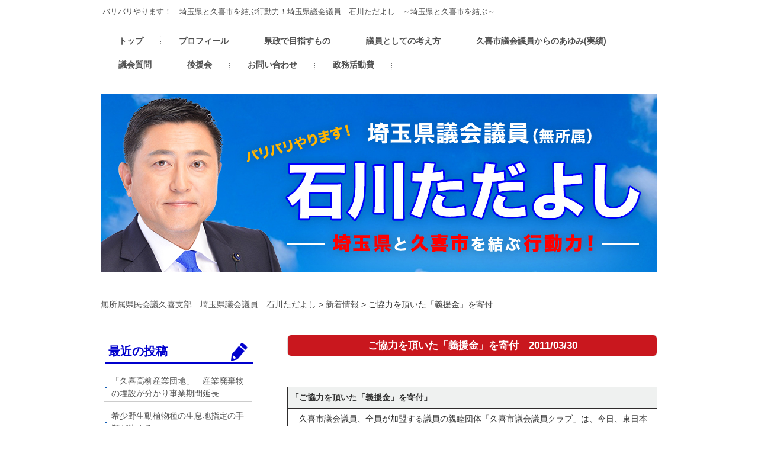

--- FILE ---
content_type: text/html; charset=UTF-8
request_url: https://www.baribarist.com/news/524/
body_size: 9064
content:
<!DOCTYPE html>
<html lang="ja"
	itemscope 
	itemtype="http://schema.org/Article" 
	prefix="og: http://ogp.me/ns#" >
<head>
<meta charset="UTF-8">
<meta name="viewport" content="width=device-width, user-scalable=yes, maximum-scale=1.0, minimum-scale=1.0">
<!-- <meta name="description" content="ご協力を頂いた「義援金」を寄付 - バリバリやります！　埼玉県と久喜市を結ぶ行動力！埼玉県議会議員　石川ただよし　～埼玉県と久喜市を結ぶ～"> -->
<title>ご協力を頂いた「義援金」を寄付 | 無所属県民会議久喜支部　埼玉県議会議員　石川ただよし</title>
<link rel="profile" href="http://gmpg.org/xfn/11">
<link rel="stylesheet" type="text/css" media="all" href="https://www.baribarist.com/wp-content/themes/frc06_blue/style.css">
<link rel="pingback" href="https://www.baribarist.com/xmlrpc.php">
<!--[if lt IE 9]>
<script src="https://www.baribarist.com/wp-content/themes/frc06_blue/js/html5.js"></script>
<script src="https://www.baribarist.com/wp-content/themes/frc06_blue/js/css3-mediaqueries.js"></script>
<![endif]-->

<!-- All in One SEO Pack 2.2.7.2 by Michael Torbert of Semper Fi Web Design[371,422] -->
<meta name="description" itemprop="description" content="&nbsp; 「ご協力を頂いた「義援金」を寄付」 久喜市議会議員、全員が加盟する議員の親睦団体「久喜市議会議員クラブ」は、今日、東日本大震災被災地への義援金募金で集まった義援金を送金した。 久喜市議会議員クラブは、議員の会費によって運営しており、議員の慶弔や節目の懇親会などを主に主催して" />

<link rel="canonical" href="https://www.baribarist.com/news/524/" />
<meta property="og:title" content="ご協力を頂いた「義援金」を寄付 | 無所属県民会議久喜支部　埼玉県議会議員　石川ただよし" />
<meta property="og:type" content="article" />
<meta property="og:url" content="https://www.baribarist.com/news/524/" />
<meta property="og:image" content="http://baribarist.com/wp-content/plugins/all-in-one-seo-pack/images/default-user-image.png" />
<meta property="og:site_name" content="無所属県民会議久喜支部　埼玉県議会議員　石川ただよし" />
<meta property="og:description" content="&nbsp;    「ご協力を頂いた「義援金」を寄付」   　久喜市議会議員、全員が加盟する議員の親睦団体「久喜市議会議員クラブ」は、今日、東日本大震災被災地への義援金募金で集まった義援金を送金した。 久喜市議会議員クラブは、議員の会費によって運営しており、議員の慶弔や節目の懇親会などを主に主催している。 今回の義援金募金活動は、23日から26日の４日間、久喜市内の各駅頭や久喜地区のイトーヨーカドー久喜店前、菖蒲地区のモラージュ（ショッピングモール）前などで行っていた。 それぞれの議員が、議会事務局職員が作成した募金箱やステッカー、看板を手に持ち、市民などに協力を求めていた。 ４日間で集まった義援金は６８万１８９８円で、被災地への義援金などを受け付けている財団法人埼玉新聞社会福祉事業団に送金した。    （ちょい一言） 私も微力ながら4日間、活動をした。久喜市民を中心に多くの方々が、協力をして下さった。老若男女、様々な方々からのご協力と思いやりに感動した4日間だった。" />
<meta property="article:published_time" content="2011-03-30T17:50:59Z" />
<meta property="article:modified_time" content="2015-09-09T13:09:08Z" />
<meta name="twitter:card" content="summary" />
<meta name="twitter:description" content="&nbsp;    「ご協力を頂いた「義援金」を寄付」   　久喜市議会議員、全員が加盟する議員の親睦団体「久喜市議会議員クラブ」は、今日、東日本大震災被災地への義援金募金で集まった義援金を送金した。 久喜市議会議員クラブは、議員の会費によって運営しており、議員の慶弔や節目の懇親会などを主に主催している。 今回の義援金募金活動は、23日から26日の４日間、久喜市内の各駅頭や久喜地区のイトーヨーカドー久喜店前、菖蒲地区のモラージュ（ショッピングモール）前などで行っていた。 それぞれの議員が、議会事務局職員が作成した募金箱やステッカー、看板を手に持ち、市民などに協力を求めていた。 ４日間で集まった義援金は６８万１８９８円で、被災地への義援金などを受け付けている財団法人埼玉新聞社会福祉事業団に送金した。    （ちょい一言） 私も微力ながら4日間、活動をした。久喜市民を中心に多くの方々が、協力をして下さった。老若男女、様々な方々からのご協力と思いやりに感動した4日間だった。" />
<meta itemprop="image" content="http://baribarist.com/wp-content/plugins/all-in-one-seo-pack/images/default-user-image.png" />
<!-- /all in one seo pack -->
<link rel='dns-prefetch' href='//ajax.googleapis.com' />
<link rel='dns-prefetch' href='//s.w.org' />
<link rel="alternate" type="application/rss+xml" title="無所属県民会議久喜支部　埼玉県議会議員　石川ただよし &raquo; ご協力を頂いた「義援金」を寄付 のコメントのフィード" href="https://www.baribarist.com/news/524/feed/" />
		<script type="text/javascript">
			window._wpemojiSettings = {"baseUrl":"https:\/\/s.w.org\/images\/core\/emoji\/11.2.0\/72x72\/","ext":".png","svgUrl":"https:\/\/s.w.org\/images\/core\/emoji\/11.2.0\/svg\/","svgExt":".svg","source":{"concatemoji":"https:\/\/www.baribarist.com\/wp-includes\/js\/wp-emoji-release.min.js?ver=5.1.19"}};
			!function(e,a,t){var n,r,o,i=a.createElement("canvas"),p=i.getContext&&i.getContext("2d");function s(e,t){var a=String.fromCharCode;p.clearRect(0,0,i.width,i.height),p.fillText(a.apply(this,e),0,0);e=i.toDataURL();return p.clearRect(0,0,i.width,i.height),p.fillText(a.apply(this,t),0,0),e===i.toDataURL()}function c(e){var t=a.createElement("script");t.src=e,t.defer=t.type="text/javascript",a.getElementsByTagName("head")[0].appendChild(t)}for(o=Array("flag","emoji"),t.supports={everything:!0,everythingExceptFlag:!0},r=0;r<o.length;r++)t.supports[o[r]]=function(e){if(!p||!p.fillText)return!1;switch(p.textBaseline="top",p.font="600 32px Arial",e){case"flag":return s([55356,56826,55356,56819],[55356,56826,8203,55356,56819])?!1:!s([55356,57332,56128,56423,56128,56418,56128,56421,56128,56430,56128,56423,56128,56447],[55356,57332,8203,56128,56423,8203,56128,56418,8203,56128,56421,8203,56128,56430,8203,56128,56423,8203,56128,56447]);case"emoji":return!s([55358,56760,9792,65039],[55358,56760,8203,9792,65039])}return!1}(o[r]),t.supports.everything=t.supports.everything&&t.supports[o[r]],"flag"!==o[r]&&(t.supports.everythingExceptFlag=t.supports.everythingExceptFlag&&t.supports[o[r]]);t.supports.everythingExceptFlag=t.supports.everythingExceptFlag&&!t.supports.flag,t.DOMReady=!1,t.readyCallback=function(){t.DOMReady=!0},t.supports.everything||(n=function(){t.readyCallback()},a.addEventListener?(a.addEventListener("DOMContentLoaded",n,!1),e.addEventListener("load",n,!1)):(e.attachEvent("onload",n),a.attachEvent("onreadystatechange",function(){"complete"===a.readyState&&t.readyCallback()})),(n=t.source||{}).concatemoji?c(n.concatemoji):n.wpemoji&&n.twemoji&&(c(n.twemoji),c(n.wpemoji)))}(window,document,window._wpemojiSettings);
		</script>
		<style type="text/css">
img.wp-smiley,
img.emoji {
	display: inline !important;
	border: none !important;
	box-shadow: none !important;
	height: 1em !important;
	width: 1em !important;
	margin: 0 .07em !important;
	vertical-align: -0.1em !important;
	background: none !important;
	padding: 0 !important;
}
</style>
	<link rel='stylesheet' id='wp-block-library-css'  href='https://www.baribarist.com/wp-includes/css/dist/block-library/style.min.css?ver=5.1.19' type='text/css' media='all' />
<link rel='stylesheet' id='contact-form-7-css'  href='https://www.baribarist.com/wp-content/plugins/contact-form-7/includes/css/styles.css?ver=4.3' type='text/css' media='all' />
<link rel='stylesheet' id='jquery-ui-theme-css'  href='https://ajax.googleapis.com/ajax/libs/jqueryui/1.10.3/themes/smoothness/jquery-ui.min.css?ver=1.10.3' type='text/css' media='all' />
<link rel='stylesheet' id='jquery-ui-timepicker-css'  href='https://www.baribarist.com/wp-content/plugins/contact-form-7-datepicker/js/jquery-ui-timepicker/jquery-ui-timepicker-addon.min.css?ver=5.1.19' type='text/css' media='all' />
<link rel='stylesheet' id='blogsynthesis_jss_css-css'  href='https://www.baribarist.com/wp-content/plugins/jquery-smooth-scroll/css/jss-style.min.css?ver=5.1.19' type='text/css' media='all' />
<link rel='stylesheet' id='mappress-css'  href='https://www.baribarist.com/wp-content/plugins/mappress-google-maps-for-wordpress/css/mappress.css?ver=2.43.4' type='text/css' media='all' />
<script type='text/javascript' src='https://www.baribarist.com/wp-includes/js/jquery/jquery.js?ver=1.12.4'></script>
<script type='text/javascript' src='https://www.baribarist.com/wp-includes/js/jquery/jquery-migrate.min.js?ver=1.4.1'></script>
<script type='text/javascript' src='https://www.baribarist.com/wp-content/plugins/jquery-smooth-scroll/js/jss-script.min.js?ver=5.1.19'></script>
<link rel='https://api.w.org/' href='https://www.baribarist.com/wp-json/' />
<link rel="EditURI" type="application/rsd+xml" title="RSD" href="https://www.baribarist.com/xmlrpc.php?rsd" />
<link rel="wlwmanifest" type="application/wlwmanifest+xml" href="https://www.baribarist.com/wp-includes/wlwmanifest.xml" /> 
<link rel='prev' title='久喜市議会会派『政策会議』が、第二弾の緊急要請' href='https://www.baribarist.com/news/527/' />
<link rel='next' title='南栗橋地域の地震被害に対する説明会を開催' href='https://www.baribarist.com/news/521/' />
<link rel='shortlink' href='https://www.baribarist.com/?p=524' />
<link rel="alternate" type="application/json+oembed" href="https://www.baribarist.com/wp-json/oembed/1.0/embed?url=https%3A%2F%2Fwww.baribarist.com%2Fnews%2F524%2F" />
<link rel="alternate" type="text/xml+oembed" href="https://www.baribarist.com/wp-json/oembed/1.0/embed?url=https%3A%2F%2Fwww.baribarist.com%2Fnews%2F524%2F&#038;format=xml" />
<!-- Favicon Rotator -->
<!-- End Favicon Rotator -->
<!-- <script src="https://www.baribarist.com/wp-content/themes/frc06_blue/js/jquery1.4.4.min.js"></script> -->
<script src="https://www.baribarist.com/wp-content/themes/frc06_blue/js/script.js"></script>
<!-- ▼▼ header.phpへ以下のソースを貼り付け ▼▼ -->
<link rel="stylesheet" type="text/css" media="all" href="https://www.baribarist.com/wp-content/themes/frc06_blue/style-module.css">
<link rel="stylesheet" type="text/css" media="all" href="https://www.baribarist.com/wp-content/themes/frc06_blue/style-editor.css">
<!-- ▲▲ ここまで ▲▲ -->
</head>
<body class="post-template-default single single-post postid-524 single-format-standard">
<header id="header" role="banner">
	<div class="inner">
		<hgroup>
			<h1>バリバリやります！　埼玉県と久喜市を結ぶ行動力！埼玉県議会議員　石川ただよし　～埼玉県と久喜市を結ぶ～</h1>
   </hgroup>
	</div>
</header>






<nav id="mainNav">
  <div class="inner">
    <a class="menu" id="menu"><span>MENU</span></a>
    <div class="panel">
      <ul><li id="menu-item-1199" class="menu-item menu-item-type-post_type menu-item-object-page menu-item-home menu-item-1199"><a href="https://www.baribarist.com/"><span>トップ</span></a></li>
<li id="menu-item-324" class="menu-item menu-item-type-post_type menu-item-object-page menu-item-324"><a href="https://www.baribarist.com/profile/"><span>プロフィール</span></a></li>
<li id="menu-item-323" class="menu-item menu-item-type-post_type menu-item-object-page menu-item-323"><a href="https://www.baribarist.com/kensei/"><span>県政で目指すもの</span></a></li>
<li id="menu-item-322" class="menu-item menu-item-type-post_type menu-item-object-page menu-item-322"><a href="https://www.baribarist.com/kangaekata/"><span>議員としての考え方</span></a></li>
<li id="menu-item-321" class="menu-item menu-item-type-post_type menu-item-object-page menu-item-321"><a href="https://www.baribarist.com/history/"><span>久喜市議会議員からのあゆみ(実績)</span></a></li>
<li id="menu-item-320" class="menu-item menu-item-type-post_type menu-item-object-page menu-item-320"><a href="https://www.baribarist.com/questions/"><span>議会質問</span></a></li>
<li id="menu-item-317" class="menu-item menu-item-type-post_type menu-item-object-page menu-item-317"><a href="https://www.baribarist.com/supporter/"><span>後援会</span></a></li>
<li id="menu-item-325" class="menu-item menu-item-type-post_type menu-item-object-page menu-item-325"><a href="https://www.baribarist.com/contact/"><span>お問い合わせ</span></a></li>
<li id="menu-item-1368" class="menu-item menu-item-type-post_type menu-item-object-page menu-item-1368"><a href="https://www.baribarist.com/activity_cost/"><span>政務活動費</span></a></li>
</ul>    </div>
  </div>
</nav>

	<!-- meta slider -->
<div style="max-width: 940px;" class="metaslider metaslider-flex metaslider-1225 ml-slider">
    
    <div id="metaslider_container_1225">
        <div id="metaslider_1225">
            <ul class="slides">
                <li style="display: block; width: 100%;" class="slide-2181 ms-image"><img src="https://www.baribarist.com/wp-content/uploads/top_20251029.jpg" height="300" width="940" alt="" class="slider-1225 slide-2181" /></li>
            </ul>
        </div>
        
    </div>
    <script type="text/javascript">
        var metaslider_1225 = function($) {
            $('#metaslider_1225').addClass('flexslider'); // theme/plugin conflict avoidance
            $('#metaslider_1225').flexslider({ 
                slideshowSpeed:3000,
                animation:"fade",
                controlNav:true,
                directionNav:true,
                pauseOnHover:true,
                direction:"horizontal",
                reverse:false,
                animationSpeed:600,
                prevText:"&lt;",
                nextText:"&gt;",
                slideshow:true
            });
        };
        var timer_metaslider_1225 = function() {
            var slider = !window.jQuery ? window.setTimeout(timer_metaslider_1225, 100) : !jQuery.isReady ? window.setTimeout(timer_metaslider_1225, 1) : metaslider_1225(window.jQuery);
        };
        timer_metaslider_1225();
    </script>
</div>
<!--// meta slider-->


  <div class="breadcrumbs">
    <!-- Breadcrumb NavXT 5.2.2 -->
<span typeof="v:Breadcrumb"><a rel="v:url" property="v:title" title="Go to 無所属県民会議久喜支部　埼玉県議会議員　石川ただよし." href="https://www.baribarist.com" class="home">無所属県民会議久喜支部　埼玉県議会議員　石川ただよし</a></span> &gt; <span typeof="v:Breadcrumb"><a rel="v:url" property="v:title" title="Go to the 新着情報 category archives." href="https://www.baribarist.com/category/news/" class="taxonomy category">新着情報</a></span> &gt; <span typeof="v:Breadcrumb"><span property="v:title">ご協力を頂いた「義援金」を寄付</span></span>  </div>
<div id="wrapper">

<div id="content">
<section>
		<article id="post-524" class="content">
	  <header>  	
      <h2 class="first ttlnews"><span>ご協力を頂いた「義援金」を寄付</span>　<time datetime="2011-03-30">2011/03/30</time> </h2>   
      <p class="dateLabel"> 
    </header>
    <div class="post">
		<p>&nbsp;</p>
<table id="_HPB_TABLE_1_A_110330212454" border="1" cellspacing="0" cellpadding="2">
<tbody>
<tr>
<th>「ご協力を頂いた「義援金」を寄付」</th>
</tr>
<tr>
<td>　久喜市議会議員、全員が加盟する議員の親睦団体「久喜市議会議員クラブ」は、今日、東日本大震災被災地への義援金募金で集まった義援金を送金した。</p>
<p>久喜市議会議員クラブは、議員の会費によって運営しており、議員の慶弔や節目の懇親会などを主に主催している。<br />
今回の義援金募金活動は、23日から26日の４日間、久喜市内の各駅頭や久喜地区のイトーヨーカドー久喜店前、菖蒲地区のモラージュ（ショッピングモール）前などで行っていた。<br />
それぞれの議員が、議会事務局職員が作成した募金箱やステッカー、看板を手に持ち、市民などに協力を求めていた。</p>
<p>４日間で集まった義援金は６８万１８９８円で、被災地への義援金などを受け付けている財団法人埼玉新聞社会福祉事業団に送金した。</td>
</tr>
</tbody>
</table>
<p>（ちょい一言）<br />
私も微力ながら4日間、活動をした。久喜市民を中心に多くの方々が、協力をして下さった。老若男女、様々な方々からのご協力と思いやりに感動した4日間だった。</p>
    </div>
     
  </article>
	  <div class="pagenav">
			<span class="prev"><a href="https://www.baribarist.com/news/527/" rel="prev">&laquo; 前のページ</a></span>          
			<span class="next"><a href="https://www.baribarist.com/news/521/" rel="next">次のページ &raquo;</a></span>
	</div>
  </section>

	</div><!-- / content -->
  <aside id="sidebar">
        
			<section id="recent-posts-2" class="widget widget_recent_entries">		<h3><span>最近の投稿</span></h3>		<ul>
											<li>
					<a href="https://www.baribarist.com/news/%e3%80%8c%e4%b9%85%e5%96%9c%e9%ab%98%e6%9f%b3%e7%94%a3%e6%a5%ad%e5%9b%a3%e5%9c%b0%e3%80%8d%e3%80%80%e7%94%a3%e6%a5%ad%e5%bb%83%e6%a3%84%e7%89%a9%e3%81%ae%e5%9f%8b%e8%a8%ad%e3%81%8c%e5%88%86%e3%81%8b/">「久喜高柳産業団地」　産業廃棄物の埋設が分かり事業期間延長</a>
									</li>
											<li>
					<a href="https://www.baribarist.com/news/%e5%b8%8c%e5%b0%91%e9%87%8e%e7%94%9f%e5%8b%95%e6%a4%8d%e7%89%a9%e7%a8%ae%e3%81%ae%e7%94%9f%e6%81%af%e5%9c%b0%e6%8c%87%e5%ae%9a%e3%81%ae%e6%89%8b%e9%a0%86%e3%81%8c%e6%b1%ba%e3%81%be%e3%82%8b/">希少野生動植物種の生息地指定の手順が決まる</a>
									</li>
											<li>
					<a href="https://www.baribarist.com/news/%e5%9f%bc%e7%8e%89%e7%9c%8c%e7%ab%8b%e4%b9%85%e5%96%9c%e5%9b%b3%e6%9b%b8%e9%a4%a8%e3%83%bb%e5%90%8c%e7%86%8a%e8%b0%b7%e5%9b%b3%e6%9b%b8%e9%a4%a8%e3%82%92%e9%96%89%e9%a4%a8%e3%81%97r%ef%bc%91%ef%bc%94/">埼玉県立久喜図書館・同熊谷図書館を閉館しR１４年に熊谷市に「新埼玉県立図書館」の整備計画が教育委員会で承認</a>
									</li>
											<li>
					<a href="https://www.baribarist.com/news/%ef%bc%91%ef%bc%93%e5%b9%b4%e3%81%b6%e3%82%8a%e3%81%ab%e6%94%b9%e8%a8%82%e3%80%80%e3%80%8c%e5%9f%bc%e7%8e%89%e7%9c%8c%e3%83%ac%e3%83%83%e3%83%89%e3%83%87%e3%83%bc%e3%82%bf%e3%83%aa%e3%82%b9%e3%83%88/">１３年ぶりに改訂　「埼玉県レッドデータリスト植物編」指標が悪化した種も</a>
									</li>
											<li>
					<a href="https://www.baribarist.com/news/%e4%b9%85%e5%96%9c%e5%b8%82%e9%9d%92%e6%af%9b%e3%81%ae%e7%9c%8c%e6%9c%89%e5%9c%b0%e3%82%92%e6%b0%91%e9%96%93%e3%81%ab%e5%a3%b2%e5%8d%b4%e6%96%b9%e9%87%9d%e6%b1%ba%e5%ae%9a/">久喜市青毛の県有地を民間に売却方針決定</a>
									</li>
					</ul>
		</section><section id="text-4" class="widget widget_text">			<div class="textwidget"><a href="/questions/"><img src="/wp-content/uploads/question_20220607.png" alt="議会質問"></a><br>
<a href="http://ameblo.jp/baribarivisit" target="_blank"><img src="/wp-content/uploads/visit.jpg" alt="石川ただよしバリバリ訪問"></a><br>
<a href="/kensei/"><img src="/wp-content/uploads/kensei.jpg" alt="県政で目指すもの"></a><br>
<a href="/supporter/"><img src="/wp-content/uploads/supporter.jpg" alt="後援会"></a><br></div>
		</section><section id="search-2" class="widget widget_search"><form role="search" method="get" id="searchform" class="searchform" action="https://www.baribarist.com/">
				<div>
					<label class="screen-reader-text" for="s">検索:</label>
					<input type="text" value="" name="s" id="s" />
					<input type="submit" id="searchsubmit" value="検索" />
				</div>
			</form></section><section id="categories-2" class="widget widget_categories"><h3><span>カテゴリー</span></h3>		<ul>
				<li class="cat-item cat-item-2"><a href="https://www.baribarist.com/category/news/" >新着情報</a>
</li>
		</ul>
			</section><section id="archives-2" class="widget widget_archive"><h3><span>アーカイブ</span></h3>		<label class="screen-reader-text" for="archives-dropdown-2">アーカイブ</label>
		<select id="archives-dropdown-2" name="archive-dropdown" onchange='document.location.href=this.options[this.selectedIndex].value;'>
			
			<option value="">月を選択</option>
				<option value='https://www.baribarist.com/2025/11/'> 2025年11月 </option>
	<option value='https://www.baribarist.com/2025/10/'> 2025年10月 </option>
	<option value='https://www.baribarist.com/2025/02/'> 2025年2月 </option>
	<option value='https://www.baribarist.com/2025/01/'> 2025年1月 </option>
	<option value='https://www.baribarist.com/2024/12/'> 2024年12月 </option>
	<option value='https://www.baribarist.com/2024/10/'> 2024年10月 </option>
	<option value='https://www.baribarist.com/2024/05/'> 2024年5月 </option>
	<option value='https://www.baribarist.com/2023/11/'> 2023年11月 </option>
	<option value='https://www.baribarist.com/2023/10/'> 2023年10月 </option>
	<option value='https://www.baribarist.com/2023/06/'> 2023年6月 </option>
	<option value='https://www.baribarist.com/2023/03/'> 2023年3月 </option>
	<option value='https://www.baribarist.com/2023/01/'> 2023年1月 </option>
	<option value='https://www.baribarist.com/2022/12/'> 2022年12月 </option>
	<option value='https://www.baribarist.com/2022/06/'> 2022年6月 </option>
	<option value='https://www.baribarist.com/2022/05/'> 2022年5月 </option>
	<option value='https://www.baribarist.com/2022/04/'> 2022年4月 </option>
	<option value='https://www.baribarist.com/2022/03/'> 2022年3月 </option>
	<option value='https://www.baribarist.com/2022/02/'> 2022年2月 </option>
	<option value='https://www.baribarist.com/2022/01/'> 2022年1月 </option>
	<option value='https://www.baribarist.com/2021/11/'> 2021年11月 </option>
	<option value='https://www.baribarist.com/2021/10/'> 2021年10月 </option>
	<option value='https://www.baribarist.com/2021/08/'> 2021年8月 </option>
	<option value='https://www.baribarist.com/2021/07/'> 2021年7月 </option>
	<option value='https://www.baribarist.com/2021/06/'> 2021年6月 </option>
	<option value='https://www.baribarist.com/2021/04/'> 2021年4月 </option>
	<option value='https://www.baribarist.com/2021/02/'> 2021年2月 </option>
	<option value='https://www.baribarist.com/2020/12/'> 2020年12月 </option>
	<option value='https://www.baribarist.com/2020/11/'> 2020年11月 </option>
	<option value='https://www.baribarist.com/2020/10/'> 2020年10月 </option>
	<option value='https://www.baribarist.com/2020/04/'> 2020年4月 </option>
	<option value='https://www.baribarist.com/2020/02/'> 2020年2月 </option>
	<option value='https://www.baribarist.com/2019/11/'> 2019年11月 </option>
	<option value='https://www.baribarist.com/2019/10/'> 2019年10月 </option>
	<option value='https://www.baribarist.com/2019/07/'> 2019年7月 </option>
	<option value='https://www.baribarist.com/2019/06/'> 2019年6月 </option>
	<option value='https://www.baribarist.com/2019/05/'> 2019年5月 </option>
	<option value='https://www.baribarist.com/2019/03/'> 2019年3月 </option>
	<option value='https://www.baribarist.com/2019/02/'> 2019年2月 </option>
	<option value='https://www.baribarist.com/2018/12/'> 2018年12月 </option>
	<option value='https://www.baribarist.com/2018/11/'> 2018年11月 </option>
	<option value='https://www.baribarist.com/2018/08/'> 2018年8月 </option>
	<option value='https://www.baribarist.com/2018/07/'> 2018年7月 </option>
	<option value='https://www.baribarist.com/2018/06/'> 2018年6月 </option>
	<option value='https://www.baribarist.com/2018/04/'> 2018年4月 </option>
	<option value='https://www.baribarist.com/2018/03/'> 2018年3月 </option>
	<option value='https://www.baribarist.com/2017/12/'> 2017年12月 </option>
	<option value='https://www.baribarist.com/2017/11/'> 2017年11月 </option>
	<option value='https://www.baribarist.com/2017/10/'> 2017年10月 </option>
	<option value='https://www.baribarist.com/2017/08/'> 2017年8月 </option>
	<option value='https://www.baribarist.com/2017/07/'> 2017年7月 </option>
	<option value='https://www.baribarist.com/2017/05/'> 2017年5月 </option>
	<option value='https://www.baribarist.com/2017/04/'> 2017年4月 </option>
	<option value='https://www.baribarist.com/2016/12/'> 2016年12月 </option>
	<option value='https://www.baribarist.com/2016/10/'> 2016年10月 </option>
	<option value='https://www.baribarist.com/2016/08/'> 2016年8月 </option>
	<option value='https://www.baribarist.com/2016/06/'> 2016年6月 </option>
	<option value='https://www.baribarist.com/2016/04/'> 2016年4月 </option>
	<option value='https://www.baribarist.com/2016/03/'> 2016年3月 </option>
	<option value='https://www.baribarist.com/2015/12/'> 2015年12月 </option>
	<option value='https://www.baribarist.com/2015/11/'> 2015年11月 </option>
	<option value='https://www.baribarist.com/2015/10/'> 2015年10月 </option>
	<option value='https://www.baribarist.com/2015/09/'> 2015年9月 </option>
	<option value='https://www.baribarist.com/2015/02/'> 2015年2月 </option>
	<option value='https://www.baribarist.com/2014/12/'> 2014年12月 </option>
	<option value='https://www.baribarist.com/2014/11/'> 2014年11月 </option>
	<option value='https://www.baribarist.com/2014/09/'> 2014年9月 </option>
	<option value='https://www.baribarist.com/2014/07/'> 2014年7月 </option>
	<option value='https://www.baribarist.com/2014/06/'> 2014年6月 </option>
	<option value='https://www.baribarist.com/2014/03/'> 2014年3月 </option>
	<option value='https://www.baribarist.com/2014/02/'> 2014年2月 </option>
	<option value='https://www.baribarist.com/2013/12/'> 2013年12月 </option>
	<option value='https://www.baribarist.com/2013/11/'> 2013年11月 </option>
	<option value='https://www.baribarist.com/2013/10/'> 2013年10月 </option>
	<option value='https://www.baribarist.com/2013/09/'> 2013年9月 </option>
	<option value='https://www.baribarist.com/2013/07/'> 2013年7月 </option>
	<option value='https://www.baribarist.com/2013/06/'> 2013年6月 </option>
	<option value='https://www.baribarist.com/2013/03/'> 2013年3月 </option>
	<option value='https://www.baribarist.com/2013/02/'> 2013年2月 </option>
	<option value='https://www.baribarist.com/2012/12/'> 2012年12月 </option>
	<option value='https://www.baribarist.com/2012/07/'> 2012年7月 </option>
	<option value='https://www.baribarist.com/2012/06/'> 2012年6月 </option>
	<option value='https://www.baribarist.com/2012/03/'> 2012年3月 </option>
	<option value='https://www.baribarist.com/2011/10/'> 2011年10月 </option>
	<option value='https://www.baribarist.com/2011/09/'> 2011年9月 </option>
	<option value='https://www.baribarist.com/2011/07/'> 2011年7月 </option>
	<option value='https://www.baribarist.com/2011/06/'> 2011年6月 </option>
	<option value='https://www.baribarist.com/2011/05/'> 2011年5月 </option>
	<option value='https://www.baribarist.com/2011/04/'> 2011年4月 </option>
	<option value='https://www.baribarist.com/2011/03/'> 2011年3月 </option>
	<option value='https://www.baribarist.com/2010/12/'> 2010年12月 </option>
	<option value='https://www.baribarist.com/2010/09/'> 2010年9月 </option>
	<option value='https://www.baribarist.com/2010/08/'> 2010年8月 </option>
	<option value='https://www.baribarist.com/2010/07/'> 2010年7月 </option>
	<option value='https://www.baribarist.com/2010/06/'> 2010年6月 </option>
	<option value='https://www.baribarist.com/2010/05/'> 2010年5月 </option>
	<option value='https://www.baribarist.com/2010/03/'> 2010年3月 </option>
	<option value='https://www.baribarist.com/2010/02/'> 2010年2月 </option>
	<option value='https://www.baribarist.com/2010/01/'> 2010年1月 </option>
	<option value='https://www.baribarist.com/2009/12/'> 2009年12月 </option>
	<option value='https://www.baribarist.com/2009/11/'> 2009年11月 </option>
	<option value='https://www.baribarist.com/2009/09/'> 2009年9月 </option>
	<option value='https://www.baribarist.com/2009/08/'> 2009年8月 </option>
	<option value='https://www.baribarist.com/2009/07/'> 2009年7月 </option>
	<option value='https://www.baribarist.com/2009/06/'> 2009年6月 </option>
	<option value='https://www.baribarist.com/2009/05/'> 2009年5月 </option>
	<option value='https://www.baribarist.com/2009/04/'> 2009年4月 </option>
	<option value='https://www.baribarist.com/2009/03/'> 2009年3月 </option>
	<option value='https://www.baribarist.com/2009/02/'> 2009年2月 </option>
	<option value='https://www.baribarist.com/2009/01/'> 2009年1月 </option>
	<option value='https://www.baribarist.com/2008/11/'> 2008年11月 </option>
	<option value='https://www.baribarist.com/2008/09/'> 2008年9月 </option>
	<option value='https://www.baribarist.com/2008/08/'> 2008年8月 </option>
	<option value='https://www.baribarist.com/2008/05/'> 2008年5月 </option>
	<option value='https://www.baribarist.com/2008/03/'> 2008年3月 </option>
	<option value='https://www.baribarist.com/2007/12/'> 2007年12月 </option>
	<option value='https://www.baribarist.com/2007/11/'> 2007年11月 </option>
	<option value='https://www.baribarist.com/2007/09/'> 2007年9月 </option>
	<option value='https://www.baribarist.com/2007/06/'> 2007年6月 </option>
	<option value='https://www.baribarist.com/2007/04/'> 2007年4月 </option>
	<option value='https://www.baribarist.com/2007/02/'> 2007年2月 </option>
	<option value='https://www.baribarist.com/2006/12/'> 2006年12月 </option>
	<option value='https://www.baribarist.com/2006/11/'> 2006年11月 </option>
	<option value='https://www.baribarist.com/2006/10/'> 2006年10月 </option>
	<option value='https://www.baribarist.com/2006/09/'> 2006年9月 </option>
	<option value='https://www.baribarist.com/2006/08/'> 2006年8月 </option>
	<option value='https://www.baribarist.com/2006/07/'> 2006年7月 </option>
	<option value='https://www.baribarist.com/2006/06/'> 2006年6月 </option>
	<option value='https://www.baribarist.com/2006/04/'> 2006年4月 </option>
	<option value='https://www.baribarist.com/2006/03/'> 2006年3月 </option>
	<option value='https://www.baribarist.com/2006/02/'> 2006年2月 </option>
	<option value='https://www.baribarist.com/2006/01/'> 2006年1月 </option>
	<option value='https://www.baribarist.com/2005/12/'> 2005年12月 </option>
	<option value='https://www.baribarist.com/2005/11/'> 2005年11月 </option>
	<option value='https://www.baribarist.com/2005/10/'> 2005年10月 </option>
	<option value='https://www.baribarist.com/2005/09/'> 2005年9月 </option>
	<option value='https://www.baribarist.com/2005/06/'> 2005年6月 </option>
	<option value='https://www.baribarist.com/2005/05/'> 2005年5月 </option>
	<option value='https://www.baribarist.com/2005/03/'> 2005年3月 </option>
	<option value='https://www.baribarist.com/2005/02/'> 2005年2月 </option>

		</select>
		</section><section id="custom_html-2" class="widget_text widget widget_custom_html"><div class="textwidget custom-html-widget"><div id="fb-root"></div>
<script async defer crossorigin="anonymous" src="https://connect.facebook.net/ja_JP/sdk.js#xfbml=1&version=v11.0" nonce="p9aZ4kNT"></script>
<div class="fb-page" data-href="https://www.facebook.com/ishikawatadayoshi" data-tabs="timeline" data-width="" data-height="" data-small-header="false" data-adapt-container-width="true" data-hide-cover="false" data-show-facepile="true"><blockquote cite="https://www.facebook.com/ishikawatadayoshi" class="fb-xfbml-parse-ignore"><a href="https://www.facebook.com/ishikawatadayoshi">石川ただよしー埼玉県議会議員（久喜市選出）</a></blockquote></div></div></section>  
</aside>


<footer id="footer">
 <div class="tensaing cf">このHPは石川ただよし　本人が責任編集しています。このＨＰ内の記事などが転載されることが頻発しています。このホームページ上のすべての文章や画像の無断転載は禁止させて頂きます。必要な方は御連絡の上、了解を得てからお願いします。</div>
 
       <div id="headerInfo">
石川ただよし　事務所<br><p class="tel">0480-53-5107</p>
<p class="openTime"><span style="font-size:16px;">0480-53-5702</span><br><span class="dred">番号の非通知は受信することができません。</span></p>
<p class="address">〒346-0003<br>埼玉県久喜市久喜中央2-4-30<br>コバヤシビルB201</p>
</div>
	<ul><li id="menu-item-56" class="menu-item menu-item-type-post_type menu-item-object-page menu-item-56"><a href="https://www.baribarist.com/privacy/">プライバシーポリシー</a></li>
<li id="menu-item-54" class="menu-item menu-item-type-post_type menu-item-object-page menu-item-54"><a href="https://www.baribarist.com/sitemap/">サイトマップ</a></li>
</ul>	<p id="copyright">Copyright &copy; 2025 無所属県民会議久喜支部　埼玉県議会議員　石川ただよし All rights Reserved.
</footer>
	<!-- / footer -->

</div>
<!-- / wrapper -->



    <script type="text/javascript">

  var _gaq = _gaq || [];
  _gaq.push(['_setAccount', 'UA-66998181-28']);
  _gaq.push(['_trackPageview']);

  (function() {
    var ga = document.createElement('script'); ga.type = 'text/javascript'; ga.async = true;
    ga.src = ('https:' == document.location.protocol ? 'https://ssl' : 'http://www') + '.google-analytics.com/ga.js';
    (document.getElementsByTagName('head')[0] || document.getElementsByTagName('body')[0]).appendChild(ga);
  })();
</script>

    			<a id="scroll-to-top" href="#" title="Scroll to Top">Top</a>
			<link rel='stylesheet' id='metaslider-flex-slider-css'  href='https://www.baribarist.com/wp-content/plugins/ml-slider/assets/sliders/flexslider/flexslider.css?ver=3.3.5' type='text/css' media='all' property='stylesheet' />
<link rel='stylesheet' id='metaslider-public-css'  href='https://www.baribarist.com/wp-content/plugins/ml-slider/assets/metaslider/public.css?ver=3.3.5' type='text/css' media='all' property='stylesheet' />
<script type='text/javascript' src='https://www.baribarist.com/wp-content/plugins/contact-form-7/includes/js/jquery.form.min.js?ver=3.51.0-2014.06.20'></script>
<script type='text/javascript'>
/* <![CDATA[ */
var _wpcf7 = {"loaderUrl":"https:\/\/www.baribarist.com\/wp-content\/plugins\/contact-form-7\/images\/ajax-loader.gif","sending":"\u9001\u4fe1\u4e2d ..."};
/* ]]> */
</script>
<script type='text/javascript' src='https://www.baribarist.com/wp-content/plugins/contact-form-7/includes/js/scripts.js?ver=4.3'></script>
<script type='text/javascript' src='https://www.baribarist.com/wp-includes/js/jquery/ui/core.min.js?ver=1.11.4'></script>
<script type='text/javascript' src='https://www.baribarist.com/wp-includes/js/jquery/ui/datepicker.min.js?ver=1.11.4'></script>
<script type='text/javascript'>
jQuery(document).ready(function(jQuery){jQuery.datepicker.setDefaults({"closeText":"\u9589\u3058\u308b","currentText":"\u4eca\u65e5","monthNames":["1\u6708","2\u6708","3\u6708","4\u6708","5\u6708","6\u6708","7\u6708","8\u6708","9\u6708","10\u6708","11\u6708","12\u6708"],"monthNamesShort":["1\u6708","2\u6708","3\u6708","4\u6708","5\u6708","6\u6708","7\u6708","8\u6708","9\u6708","10\u6708","11\u6708","12\u6708"],"nextText":"\u6b21","prevText":"\u524d","dayNames":["\u65e5\u66dc\u65e5","\u6708\u66dc\u65e5","\u706b\u66dc\u65e5","\u6c34\u66dc\u65e5","\u6728\u66dc\u65e5","\u91d1\u66dc\u65e5","\u571f\u66dc\u65e5"],"dayNamesShort":["\u65e5","\u6708","\u706b","\u6c34","\u6728","\u91d1","\u571f"],"dayNamesMin":["\u65e5","\u6708","\u706b","\u6c34","\u6728","\u91d1","\u571f"],"dateFormat":"yy\u5e74mm\u6708d\u65e5","firstDay":1,"isRTL":false});});
</script>
<script type='text/javascript' src='https://ajax.googleapis.com/ajax/libs/jqueryui/1.10.3/i18n/jquery.ui.datepicker-ja.min.js?ver=1.10.3'></script>
<script type='text/javascript' src='https://www.baribarist.com/wp-content/plugins/contact-form-7-datepicker/js/jquery-ui-timepicker/jquery-ui-timepicker-addon.min.js?ver=5.1.19'></script>
<script type='text/javascript' src='https://www.baribarist.com/wp-content/plugins/contact-form-7-datepicker/js/jquery-ui-timepicker/i18n/jquery-ui-timepicker-ja.js?ver=5.1.19'></script>
<script type='text/javascript' src='https://www.baribarist.com/wp-includes/js/jquery/ui/widget.min.js?ver=1.11.4'></script>
<script type='text/javascript' src='https://www.baribarist.com/wp-includes/js/jquery/ui/mouse.min.js?ver=1.11.4'></script>
<script type='text/javascript' src='https://www.baribarist.com/wp-includes/js/jquery/ui/slider.min.js?ver=1.11.4'></script>
<script type='text/javascript' src='https://www.baribarist.com/wp-includes/js/jquery/ui/button.min.js?ver=1.11.4'></script>
<script type='text/javascript' src='https://www.baribarist.com/wp-content/plugins/contact-form-7-datepicker/js/jquery-ui-sliderAccess.js?ver=5.1.19'></script>
<script type='text/javascript' src='https://www.baribarist.com/wp-includes/js/wp-embed.min.js?ver=5.1.19'></script>
<script type='text/javascript' src='https://www.baribarist.com/wp-content/plugins/ml-slider/assets/sliders/flexslider/jquery.flexslider-min.js?ver=3.3.5'></script>
</body>
</html>

--- FILE ---
content_type: text/css
request_url: https://www.baribarist.com/wp-content/themes/frc06_blue/style.css
body_size: 4886
content:
@charset "utf-8";
/*
Theme Name: FRC06_BLUE
Theme URI: http://theme.o2gp.com/
Description: smart054
Version: 1.0
Author: o2 Group
Author URI: http://theme.o2gp.com/

	o2 Group v1.0
	 http://theme.o2gp.com/

	This theme was designed and built by o2 Group,
	whose blog you will find at http://theme.o2gp.com/

	The CSS, XHTML and design is released under GPL:
	http://www.opensource.org/licenses/gpl-license.php
*/

/* =Reset default browser CSS.
Based on work by Eric Meyer: http://meyerweb.com/eric/tools/css/reset/index.html
-------------------------------------------------------------- */
html, body, div, span, applet, object, iframe, h1, h2, h3, h4, h5, h6, p, blockquote, pre, a, abbr, acronym, address, big, cite, code, del, dfn, em, font, ins, kbd, q, s, samp, small, strike, strong, sub, sup, tt, var, dl, dt, dd, ol, ul, li, fieldset, form, label, legend, table, caption, tbody, tfoot, thead, tr, th, td {border: 0;font-family: inherit;font-size: 100%;font-style: inherit;font-weight: inherit;margin: 0;outline: 0;padding: 0;vertical-align: baseline;}
:focus {outline: 0;}

ol, ul {list-style: none;}
table {border-collapse: separate;border-spacing: 0;}
caption, th, td {font-weight: normal;text-align: left;}
blockquote:before, blockquote:after,q:before, q:after {content: "";}
blockquote, q {quotes: "" "";}
a img {border: 0;}
article, aside, details, figcaption, figure, footer, header, hgroup, menu, nav, section {display: block;}

body{
font:90%/1.5  "メイリオ",Meiryo,"ヒラギノ角ゴ Pro W3",Hiragino Kaku Gothic Pro,"ＭＳ Ｐゴシック",sans-serif;
color:#333;
-webkit-text-size-adjust: none;
}


/* リンク設定
------------------------------------------------------------*/
a{
margin:0;
padding:0;
text-decoration:none;
outline:0;
vertical-align:baseline;
background:transparent;
font-size:100%;
color:#515151;
}

a:hover, a:active{
-webkit-transition:opacity 1s;-moz-transition:opacity 1s;-o-transition:opacity 1s;
outline: none;
color:#777;
}


/**** Clearfix ****/
.nav .panel:before,nav .panel:after, nav#mainNav:before,nav#mainNav:after, .newsTitle:before,.newsTitle:after{content: ""; display: table;}
nav .panel:after,nav#mainNav:after,.newsTitle:after{clear: both;}
nav .panel,nav#mainNav,.newsTitle{zoom: 1;}


/* フォーム
------------------------------------------------------------*/
input[type="text"], textarea{
vertical-align:middle;
max-width:90%;
line-height:30px;
height:30px;
padding:1px 5px;
border:1px solid #d4d4d7;
border-radius:3px;
-webkit-border-radius:3px;
-moz-border-radius:3px;
font-size:100%;
color:#555;
background:#fcfcfc;
}
input[type="tel"], textarea{
vertical-align:middle;
max-width:90%;
line-height:30px;
height:30px;
padding:1px 5px;
border:1px solid #d4d4d7;
border-radius:3px;
-webkit-border-radius:3px;
-moz-border-radius:3px;
font-size:100%;
color:#555;
background:#fcfcfc;
}
input[type="email"], textarea{
vertical-align:middle;
max-width:90%;
line-height:30px;
height:30px;
padding:1px 5px;
border:1px solid #d4d4d7;
border-radius:3px;
-webkit-border-radius:3px;
-moz-border-radius:3px;
font-size:100%;
color:#555;
background:#fcfcfc;
}

textarea{
height:auto;
line-height:1.5;
}

input[type="submit"],input[type="reset"],input[type="button"]{
padding:3px 10px;
background: #2f81db;

background: -moz-linear-gradient(top, #2f81db 0%, #115cb3 100%);
background: -webkit-gradient(linear, left top, left bottom, color-stop(0%,#115cb3), color-stop(100%,#115cb3));
background: -webkit-linear-gradient(top, #2f81db 0%,#115cb3 100%);
background: -o-linear-gradient(top, #2f81db 0%,#115cb3 100%);
background: -ms-linear-gradient(top, #2f81db 0%,#115cb3 100%);
background: linear-gradient(to bottom, #2f81db 0%,#115cb3 100%);

filter: progid:DXImageTransform.Microsoft.gradient( startColorstr='#4f4d4d', endColorstr='#2e2c2c',GradientType=0 );
border:0;
border-radius:3px;
-webkit-border-radius:3px;
-moz-border-radius:3px;
line-height:1.5;
font-size:100%;
color:#fff;
}

input[type="submit"]:hover,input[type="reset"]:hover,input[type="button"]:hover{
background: #2f81db;
background: -moz-linear-gradient(top, #115cb3 0%, #2f81db 100%);
background: -webkit-gradient(linear, left top, left bottom, color-stop(0%,#115cb3), color-stop(100%,#2f81db));
background: -webkit-linear-gradient(top, #115cb3 0%,#2f81db 100%);
background: -o-linear-gradient(top, #115cb3 0%,#2f81db 100%);
background: -ms-linear-gradient(top, #115cb3 0%,#2f81db 100%);
background: linear-gradient(to bottom, #115cb3 0%,#2f81db 100%);
filter: progid:DXImageTransform.Microsoft.gradient( startColorstr='#115cb3', endColorstr='#2f81db',GradientType=0 );
}

*:first-child+html input[type="submit"]{padding:3px;}


/* レイアウト
------------------------------------------------------------*/
#wrapper, .inner{
margin:0 auto;
width:940px;
}

#header{overflow:hidden;}

#content{
float:right;
width:625px;
padding:30px 0;
}

#sidebar{
float:left;
width:265px;
padding:30px 0;
}

#footer{
clear:both;
padding-top:20px;
border-top:1px solid #ccc;
}


/* ヘッダー
*****************************************************/

/* サイト説明文
----------------------------------*/
#header h1{
padding:10px 0 0 3px;
color: #515151;
font-size:90%;
font-weight:normal;
}

/* ロゴ (サイトタイトル)
----------------------------------*/
#header h2{
clear:both;
float:left;
padding-top:20px;
color: #515151;
font-size:160%;
font-weight:bold;
}

/* パンくず
----------------------------------*/
.breadcrumbs {
  max-width: 940px;
  padding:5px 0;
  margin:0 auto;
}

/* コンタクトインフォメーション
----------------------------------*/
#headerInfo{
float:right;
text-align:left;
padding-top:10px;
}

#headerInfo p{
padding:2px 0 2px 80px;
color:#515151;
font-size:12px;
font-weight:bold;
background:url(images/openTime.png) no-repeat 0 2px;
}

#headerInfo p.tel{background:url(images/tel.png) no-repeat 0 4px;font-size:16px;}

#headerInfo p.address{background-image:url(images/address.png);}


/* トップページ　メイン画像
----------------------------------*/
#mainImg{
line-height:0;
text-align:center;
z-index:0;
}


/* タイポグラフィ
*****************************************************/
h2.title {
    font-weight:bold;
    font-size: 120% ;
    color: #ffffff ;
    margin: 5px 0px ;
    padding: 5px 20px ;
    font-weight: bold ;
    background-color:#0000cd;
    background: -moz-linear-gradient(top,#1d7bc3 0%,#0000cd) ;
    background: -webkit-gradient(linear, left top, left bottom, from(#1d7bc3), to(#0000cd)) ;
    border: 1px solid #dddddd ;
    border-radius: 7px ;
    -moz-border-radius: 7px ;
    -webkit-border-radius: 7px ;
    text-align:center;
margin-bottom:15px;

}

.dateLabel{
margin:-10px 0 10px;
text-align:right;
}

.post p{padding-bottom:15px;}

.post ul{margin: 0 0 10px 10px;}

.post ul li{
margin-bottom:5px;
padding-left:15px;
background:url(images/bullet.png) no-repeat 0 8px;
}

.post ol{margin: 0 0 10px 30px;}

.post ol li{list-style:decimal;}

.post h1{
margin:20px 0;
padding:7px 0 5px 25px;
font-size:150%;
color: #333;
border-bottom:1px solid #ccc;
background:url(images/headingBg.png) no-repeat 0 50%;
}

.post h2{
margin:10px 0;
padding-bottom:2px;
font-size:130%;
font-weight:normal;
color: #333;
border-bottom:2px solid #515151;
}

.post h3{
	background-image:url(https://www.baribarist.com/wp-content/uploads/pen.png);
	background-repeat:no-repeat;
	background-position: 100% 0;
	width:80%;
	margin:15px auto;
	text-align:center;
	border-bottom:solid 4px #0000CD;
	padding:3px 10px;
	font-size:115%;
	font-weight:bold;
	color:#0000cd;
}


.post blockquote {
clear:both;
padding:10px 0 10px 15px;
margin:10px 0 25px 30px;
border-left:5px solid #ccc;
}

.post blockquote p{padding:5px 0;}

.post table{
border: 1px #2e2c2c solid;
border-collapse: collapse;
border-spacing: 0;
margin:10px 0 20px;
}

.post table th{
padding:7px 10px 7px 5px;
border: #2e2c2c solid;
border-width: 0 0 1px 1px;
font-weight:bold;
background:#eff1f0;
}

.post table td{
padding:7px 5px;
border: 1px #2e2c2c solid;
border-width: 0 0 1px 1px;
background:#fff;
}

.post dt{font-weight:bold;}

.post dd{padding-bottom:10px;}

.post img{max-width:100%;height:auto;}

img.aligncenter {
display: block;
margin:5px auto;
}

img.alignright, img.alignleft{
padding:4px;
margin:0 0 2px 7px;
display:inline;
}

img.alignleft{margin: 0 7px 2px 0;}

.alignright{float:right;}
.alignleft{float: left;}



/* サイドバー　ウィジェット
*****************************************************/
section.widget{
padding-bottom:20px;
margin-bottom:20px;
}

section.widget h3{
clear:both;
margin:0 0 10px;
padding:7px 0 5px 20px;
font-size:100%;
font-weight:normal;
color: #333;
border-bottom:1px solid #ccc;
background:url(images/heading2Bg.png) no-repeat 0 50%;
}

section.widget li{
margin: 0 10px 10px 5px;
border-bottom: 1px solid #ccc;
}

section.widget a{
display:block;
padding:3px 0 3px 13px;
background:url(images/arrow.png) no-repeat 0 50%;
}

section.widget a:hover{background-position: 3px 50%;}

p.banner{padding-bottom:7px;}

#contactBanner{
width:265px;
height:70px;
padding-top:70px;
background:url(images/banners/bannerTel.png) no-repeat;
}

#contactBanner p.tel{
display:inline;
padding-left:80px;
margin-left:30px;
text-align:center;
font-weight:bold;
background:url(images/tel.png) no-repeat;
}

#searchform input[type="text"]{
line-height:1.7;
height:24px;
width:130px;
vertical-align:bottom;
}


/* 更新情報
-------------*/
.newsTitle{
clear:both;
margin:15px 0 20px;
padding:7px 0 5px 20px;
font-size:100%;
color: #333;
border-bottom:1px solid #ccc;
background:url(images/heading2Bg.png) no-repeat 0 50%;
}

.newsTitle h3{
float:left;
font-weight:normal;
}

.newsTitle p{
float:right;
padding:0 0 0 10px;
font-size:.8em;
background:url(images/arrow.png) no-repeat 0 50%;
}

.news{padding-bottom:40px;}

.news p{
clear:both;
padding-bottom:2px;
border-bottom: 1px solid #ccc;
}

.news p a{
display:block;
padding:5px 0;
color:#333;
}

.news a span{
color:#515151;
font:normal 90% Arial, 'ヒラギノ角ゴ Pro W3','Hiragino Kaku Gothic Pro','ＭＳ Ｐゴシック',sans-serif;
}

.news span{padding-left:10px;}

.news a:hover span{color:#777;}



/* フッター
*****************************************************/
#footerLogo{
float:left;
width:265px;
}

#footerLogo img{
max-width:265px;
height:auto;
}

#footer ul{

width:625px;
font-size:95%;
padding-bottom:20px;
}

#footer ul ul{padding-bottom:0;width:auto;}

#footer ul li{
display:inline-block;
vertical-align:text-top;
text-align:left;
padding:5px 0;
margin-left:15px;
background:url(images/arrow.png) no-repeat 0 12px;
}

#footer ul li	a{
display:block;
padding:0 0 0 12px;
overflow:hidden;
}

#footer ul li	a:hover{text-decoration:underline;}

#footer ul li li{
display:block;
padding:0;
margin-left:5px;
background:url(images/arrow2.png) no-repeat 0 6px;
}

#footer ul li	li a{padding:0 0 0 8px;}

*:first-child+html #footer ul li{display:inline;}
*:first-child+html #footer ul ul,*:first-child+html #footer ul li li a,*:first-child+html #footer ul li li{display:none;}

#copyright{
clear:both;
padding:5px;
text-align:center;
font-style:normal;
font-size:85%;
zoom:1;
}


/* page navigation
------------------------------------------------------------*/
.pagenav{
clear:both;
width: 100%;
height: 30px;
margin: 5px 0 20px;
}

.prev{float:left}

.next{float:right;}

#pageLinks{
clear:both;
color:#4f4d4d;
text-align:center;
}


/* トップページ 最新記事3件 + お勧め商品
------------------------------------------------------------*/
.thumbWrap{
width:645px;
margin-right:-20px;
}

.thumbWrap li{
margin:0 20px 0 0;
padding:2px 0 10px;
background:none;
}


/* 最新記事リンク */
ul.thumb h3{
margin-top:10px;
padding:1px;
font-weight:normal;
font-size:100%;
background:#fff;
border:1px solid #777;
}

ul.thumb h3 span{
display:block;
padding:2px 3px 2px 20px;
background:#c9171e;
}

ul.thumb h3 a{color:#fff;}

ul.thumb h3:hover span{background:#dc143c;}


/* メインメニュー　PC用
------------------------------------------------------------*/
@media only screen and (min-width: 1025px){
	nav#mainNav{
	clear:both;
	padding:20px 0 10px;
	position:relative;
	z-index:200;
font-weight:bold;
	}

	.panel ul{
	background:url(images/sep.png) no-repeat 50% 50%;
	}

	.panel ul li{
	float: left;
	position: relative;
	padding:0 15px 0 15px;
	height:40px;
	line-height:40px;
	background:url(images/sep.png) no-repeat 100% 50%;
	}

	.panel ul li a{
	display: block;
	text-align: center;
	_float:left;
	padding:0 15px;
	}

	nav div.panel{
  display:block !important;
  float:left;
  }

  a#menu{display:none;}

  /* 親メニュー */
  .panel ul li.current-menu-item a, .panel ul li a:hover, .panel ul li a:active, .panel ul li.current-menu-parent a{
  color:#777;
  }

  .panel ul ul{width:160px;}

  .panel ul li ul{display: none;}

  .panel ul li li{
  float: none;
  height:40px;
  line-height:40px;
  width:160px;
	padding:0;
  }

  .panel ul li:hover ul{
  display: block;
  position: absolute;
  top:40px;
  left:-7px;
  z-index:500;
	border-radius:0 0 6px 6px;
	border:1px solid #ccc;
  }

  .panel ul li li a{
  width:100%;
  height:40px;
	padding:0;
  line-height:40px;
  font-size:95%;
  text-align:left;
  }

	.panel ul li li a span{padding:0 10px;}

	.panel ul li li a:hover,.panel ul li li.current-menu-item a{color:#888;font-weight:bold;}

  .panel ul li:hover ul li{
  margin:0;
  background: #fff;
  border-bottom:1px solid #dadcdc;
	box-shadow: 1px 1px 3px #ccc;
  }

	.panel ul li:hover ul li:last-child{
	border:0;
	border-radius:0 0 6px 6px;
	}
}


/* メインメニュー iPadサイズ以下から
------------------------------------------------------------*/
@media only screen and (max-width:1024px){
	nav#mainNav{
	clear:both;
	width:100%;
	margin:0 auto;
	padding:20px 0;
	}

	nav#mainNav .inner{width:98%;}

	nav#mainNav a.menu{
	width:100%;
	display:block;
	height:40px;
	line-height:40px;
	font-weight: bold;
	text-align:left;
	color:#fff;
	border:1px solid #0f5ab1;
  	background: #0f5ab1 url(images/menuOpen.png) no-repeat 5px 10px;
	}

	nav#mainNav a#menu span{padding-left:2.5em;}

	nav#mainNav a.menuOpen{
	border-bottom:0;
	color:#fff;
	background: #3385df url(images/menuOpen.png) no-repeat 5px -32px;
	}

	nav#mainNav a#menu:hover{cursor:pointer;}

	nav .panel{
	display: none;
	width:100%;
	position: relative;
	right: 0;
	top:0;
	z-index: 1;
	border:1px solid #515151;
	}

	.panel ul{margin:0;padding:0;}

	.panel ul li{
	float: none;
	clear:both;
	width:100%;
	height:auto;
	line-height:1.2;
	}

	.panel ul li a,.panel ul li.current-menu-item li a{
	display: block;
	width:100%;
	padding:1em 0;
	text-align:left;
	color:#515151;
	background:#fff;
	}

 .panel ul li a span{padding-left:1em;}

	.panel ul li.current-menu-item a,.panel ul li a:hover,.panel ul li.current-menu-item a,.panel ul li a:active, .panel ul li li.current-menu-item a, .panel ul li.current-menu-item li a:hover, .panel ul li.current-menu-item li a:active{
	color:#fff;
	background:#9bbbde;
	}

	.panel ul li li{
	float:left;
	border:0;
	}

	.panel ul li li a, .panel ul li.current-menu-item li a, .panel ul li li.current-menu-item a{background:#fff url(images/sub1.png) no-repeat 20px 50%;}

	.panel ul li li.current-menu-item a,.panel ul li li a:hover, .panel ul li.current-menu-item li a:hover{background:#a4a6a6 url(images/sub1.png) no-repeat 20px 50%;}

	.panel ul li li:last-child a{background:#fff url(images/subLast.png) no-repeat 20px 50%;}
	.panel ul li li:last-child.current-menu-item a,.panel ul li li:last-child a:hover,.panel ul li.current-menu-item li:last-child a:hover{background:#a4a6a6 url(images/subLast.png) no-repeat 20px 50%;}

	.panel ul li li a span{padding-left:35px;}

	nav div.panel{float:none;}

	#mainImg{margin-bottom:20px;}
}


/* 959px以下から 1カラム表示
------------------------------------------------------------*/
@media only screen and (max-width: 959px){
  #wrapper, #header, .inner{width:100%;}

	#header h1, #header h2{padding:10px;}
	#headerInfo{padding-right:10px;}

  .breadcrumbs { padding-right: 10px; padding-left: 10px; }

	.panel ul, .thumbWrap{margin:0 auto;}
	.panel ul ul{padding:0;}

	nav div.panel{float:none;}

	#mainImg img{width:98%;height:auto;}

	#content, #sidebar{
	clear:both;
	width:95%;
	float:none;
	margin:0 auto;
	padding:10px 0;
	}

	#banners{width:100%;margin:0 auto;text-align:center;}
	#banners p{width:100%; margin:0 1% 0 2%;}
  #banners p img{max-width:100%;height:auto;}

	section.widget_search{text-align:center;}
  #contactBanner{margin:0 auto;}

	#footer{margin:0;border:0;text-align:center;}

	#footerLogo, #footer ul{
	float:none;
	width:auto;
	padding-bottom:20px;
	text-align:center;
	}

	#footer ul{
	padding-top:20px;
	border-top:1px solid #ccc;
	}

	#footer ul ul{padding-top:0;border:0;}
}


/* 幅648px以下から  トップページの３画像調節
------------------------------------------------------------*/
@media only screen and (max-width: 648px){
	.thumbWrap{width:100%;margin:0 auto;}

  .thumbWrap img{width:100%;height:auto;}
}


/* 幅644px以下から ヘッダー等微調節
------------------------------------------------------------*/
@media only screen and (max-width: 644px){
	#header{width:98%;padding:0 1%;text-align:center;}
	#header h2,#footerLogo,#headerInfo{float:none;padding:0;}
	#headerInfo{width:250px;margin:0 auto;}
	img.alignright, img.alignleft{display: block;	margin:5px auto;}
	.alignright,.alignleft{float:none;}
	#footer ul{text-align:left;padding:15px;}
	#footer ul ul{padding:0;}
}

/* 追加
------------------------------------------------------------*/
.metaslider {
    margin-top: 20px;
    margin-left: auto;
    margin-right: auto;
}

.home #content,
.home #sidebar {
	padding-top:5px;
}

.home h2.title {
/*	margin-top:0px;
	padding:0px;*/
	margin-top:0px;
}
.content {
	margin-bottom:20px;
}
.scqrcode {
	text-align:center;
}
.textwidget{
  padding:10px;
}
.textwidget>iframe{
  width:100% !important;
}
.content-bottom {
	margin-top:10px;
}
.only-top-content-bottom {
	margin-top:10px;
}
section.widget>.textwidget { padding: 0; }
section.widget>.textwidget a { padding: 0; background: none; }
section.widget>.textwidget img { display: block; max-width: 100%; height: auto; margin: 0 auto; }

/* フェイスブックのタイムラインをレスポンシブに
------------------------------------------------------------*/
.only-top-content-bottom .fb-like-box,
.only-top-content-bottom .fb-like-box span,
.only-top-content-bottom .fb-like-box iframe {
  width: 100% !important;
}

[class^="img-flex-"] {
	margin-bottom: 20px;
	display: -webkit-flex;
	display: flex;
	-webkit-justify-content: space-between;
	justify-content: space-between;
}

.img-flex-2 img { width: 49%; height: 49%; }
.img-flex-3 img { width: 32%; height: 32%; }
.img-flex-4 img { width: 24%; height: 24%; }


--- FILE ---
content_type: text/css
request_url: https://www.baribarist.com/wp-content/themes/frc06_blue/style-module.css
body_size: 4809
content:
/* CSS Document */




/* ここから独自スタイルを定義 */
/*margin*/
.mt-5	{ margin-top: 5px !important; }
.mt-10	{ margin-top: 10px !important; }
.mt-15	{ margin-top: 15px !important; }
.mt-20	{ margin-top: 20px !important; }
.mt-25	{ margin-top: 25px !important; }
.mt-30	{ margin-top: 30px !important; }
.mt-35	{ margin-top: 35px !important; }
.mt-40	{ margin-top: 40px !important; }
.mt-45	{ margin-top: 45px !important; }
.mt-50	{ margin-top: 50px !important; }

.mr-5	{ margin-right: 5px !important; }
.mr-10	{ margin-right: 10px !important; }
.mr-15	{ margin-right: 15px !important; }
.mr-20	{ margin-right: 20px !important; }
.mr-25	{ margin-right: 25px !important; }
.mr-30	{ margin-right: 30px !important; }
.mr-35	{ margin-right: 35px !important; }
.mr-40	{ margin-right: 40px !important; }
.mr-45	{ margin-right: 45px !important; }
.mr-50	{ margin-right: 50px !important; }

.ml-5	{ margin-left: 5px !important; }
.ml-10	{ margin-left: 10px !important; }
.ml-15	{ margin-left: 15px !important; }
.ml-20	{ margin-left: 20px !important; }
.ml-25	{ margin-left: 25px !important; }
.ml-30	{ margin-left: 30px !important; }
.ml-35	{ margin-left: 35px !important; }
.ml-40	{ margin-left: 40px !important; }
.ml-45	{ margin-left: 45px !important; }
.ml-50	{ margin-left: 50px !important; }

.mb-5	{ margin-bottom: 5px !important; }
.mb-10	{ margin-bottom: 10px !important; }
.mb-15	{ margin-bottom: 15px !important; }
.mb-20	{ margin-bottom: 20px !important; }
.mb-25	{ margin-bottom: 25px !important; }
.mb-30	{ margin-bottom: 30px !important; }
.mb-35	{ margin-bottom: 35px !important; }
.mb-40	{ margin-bottom: 40px !important; }
.mb-45	{ margin-bottom: 45px !important; }
.mb-50	{ margin-bottom: 50px !important; }

/*padding*/
.pt-5	{ padding-top: 5px !important; }
.pt-10	{ padding-top: 10px !important; }
.pt-15	{ padding-top: 15px !important; }
.pt-20	{ padding-top: 20px !important; }
.pt-25	{ padding-top: 25px !important; }
.pt-30	{ padding-top: 30px !important; }
.pt-35	{ padding-top: 35px !important; }
.pt-40	{ padding-top: 40px !important; }
.pt-45	{ padding-top: 45px !important; }
.pt-50	{ padding-top: 50px !important; }

.pr-5	{ padding-right: 5px !important; }
.pr-10	{ padding-right: 10px !important; }
.pr-15	{ padding-right: 15px !important; }
.pr-20	{ padding-right: 20px !important; }
.pr-25	{ padding-right: 25px !important; }
.pr-30	{ padding-right: 30px !important; }
.pr-35	{ padding-right: 35px !important; }
.pr-40	{ padding-right: 40px !important; }
.pr-45	{ padding-right: 45px !important; }
.pr-50	{ padding-right: 50px !important; }

.pl-5	{ padding-left: 5px !important; }
.pl-10	{ padding-left: 10px !important; }
.pl-15	{ padding-left: 15px !important; }
.pl-20	{ padding-left: 20px !important; }
.pl-25	{ padding-left: 25px !important; }
.pl-30	{ padding-left: 30px !important; }
.pl-35	{ padding-left: 35px !important; }
.pl-40	{ padding-left: 40px !important; }
.pl-45	{ padding-left: 45px !important; }
.pl-50	{ padding-left: 50px !important; }

.pb-5	{ padding-bottom: 5px !important; }
.pb-10	{ padding-bottom: 10px !important; }
.pb-15	{ padding-bottom: 15px !important; }
.pb-20	{ padding-bottom: 20px !important; }
.pb-25	{ padding-bottom: 25px !important; }
.pb-30	{ padding-bottom: 30px !important; }
.pb-35	{ padding-bottom: 35px !important; }
.pb-40	{ padding-bottom: 40px !important; }
.pb-45	{ padding-bottom: 45px !important; }
.pb-50	{ padding-bottom: 50px !important; }

.fl-right { float: right; }
.fl-left { float: left; }

/*clearfix*/
.cf:after {
  content: ".";
  display: block;
  clear: both;
  height: 0;
  visibility: hidden;
}

.cf {
  min-height: 1px;
}
.cf strong { font-weight: bold;}


/* フロート解除 */
.dl-dashed:after,
.ul-rows4:after,
.ul-rows5:after {
  content: ".";
  display: block;
  clear: both;
  height: 0;
  visibility: hidden;
}
.dl-dashed,
.ul-rows4,
.ul-rows5 {
  min-height: 1px;
}
.dl-dashed strong,
.ul-rows4 strong,
.ul-rows5 strong { font-weight: bold;}


.no-border-bottom {
	border-bottom: none !important;
}


table {
	width:100%;
}

/* 準備中のスタイル
--------------------------------------------------*/
.post .preparation {
	margin-top:100px;
	font-size:24px;
	text-align:center;
	line-height: 1.5em;
}


/* dl-dashed
--------------------------------------------------*/
.dl-dashed {
	border-bottom: 1px dashed #CCC;
}
.dl-dashed dt,
.dl-dashed dd {
	float: left;
	border-top: 1px dashed #CCC;
	padding-top:10px;
	padding-bottom:8px;
}
.dl-dashed dt {
	width: 20%;
}
.dl-dashed dd {
	width: 80%;
}
.dl-dashed dt._endline,
.dl-dashed dd._endline {
	border-top: none;
	padding-top:0px;
}

@media only screen and (max-width: 648px){
	.dl-dashed dt,
	.dl-dashed dd {
		float: none;
		width: 100%;
	}
}


/* dl-dashed2
--------------------------------------------------*/

dl.dl-dashed2,
dl.dl-dashed2 dt,
dl.dl-dashed2 dd {
	border: none; margin: 0px; padding:0px; line-height: normal; list-style-type:none; background: none;
}
dl.dl-dashed2 {
	width:100%;
}
dl.dl-dashed2 dt {
	float:left;
	width:20%;
	clear:both;
}
dl.dl-dashed2 dd {
	width:80%;
	margin-left:20%;
	border-bottom: 1px dashed #CCC;
	padding-bottom:5px;
	margin-bottom: 8px;
}
@media only screen and (max-width: 648px){
	dl.dl-dashed2 dt {
		float: none;
		width: 100%;
		margin-bottom: 10px;
	}
	dl.dl-dashed2 dd {
		float: none;
		width: 100%;
		margin-left:0%;
	}
}


.mapp-layout {
	margin: 0px;
}

/* 幅設定 % 指定
--------------------------------------------------*/

.w1per { width:1%; }
.w2per { width:2%; }
.w3per { width:3%; }
.w4per { width:4%; }
.w5per { width:5%; }
.w10per { width:10%; }
.w15per { width:15%; }
.w20per { width:20%; }
.w25per { width:25%; }
.w30per { width:30%; }
.w33per { width:33%; }
.w35per { width:35%; }
.w40per { width:40%; }
.w45per { width:45%; }
.w50per { width:50%; }
.w55per { width:55%; }
.w60per { width:60%; }
.w65per { width:65%; }
.w70per { width:70%; }
.w75per { width:75%; }
.w80per { width:80%; }
.w85per { width:85%; }
.w90per { width:90%; }
.w95per { width:95%; }
.w96per { width:96%; }
.w97per { width:97%; }
.w98per { width:98%; }
.w99per { width:99%; }
.w100per { width:100%; }


.w1 { width:1%; }
.w2 { width:2%; }
.w3 { width:3%; }
.w4 { width:4%; }
.w5 { width:5%; }
.w10 { width:10%; }
.w15 { width:15%; }
.w20 { width:20%; }
.w25 { width:25%; }
.w30 { width:30%; }
.w35 { width:35%; }
.w40 { width:40%; }
.w45 { width:45%; }
.w50 { width:50%; }
.w55 { width:55%; }
.w60 { width:60%; }
.w65 { width:65%; }
.w70 { width:70%; }
.w75 { width:75%; }
.w80 { width:80%; }
.w90 { width:90%; }
.w95 { width:95%; }
.w96 { width:96%; }
.w97 { width:97%; }
.w98 { width:98%; }
.w99 { width:99%; }
.w100 { width:100%; }






/* Float設定の一般的クラスの定義
------------------------------------------------------------*/

.left20, .left20per { float:left; width:20%; }
.left25, .left25per { float:left; width:25%; }
.left30, .left30per { float:left; width:30%; }
.left33, .left33per { float:left; width:33%; }
.left35, .left35per { float:left; width:35%; }
.left40, .left40per { float:left; width:40%; }
.left45, .left45per { float:left; width:45%; }
.left50, .left50per { float:left; width:50%; }
.left55, .left55per { float:left; width:55%; }
.left60, .left60per { float:left; width:60%; }
.left65, .left65per { float:left; width:65%; }
.left70, .left70per { float:left; width:70%; }
.left75, .left75per { float:left; width:75%; }
.left80, .left80per { float:left; width:80%; }

.right20, .right20per { float:right; width:20%; }
.right25, .right25per { float:right; width:25%; }
.right30, .right30per { float:right; width:30%; }
.right35, .right35per { float:right; width:35%; }
.right40, .right40per { float:right; width:40%; }
.right45, .right45per { float:right; width:45%; }
.right50, .right50per { float:right; width:50%; }
.right55, .right55per { float:right; width:55%; }
.right60, .right60per { float:right; width:60%; }
.right65, .right65per { float:right; width:65%; }
.right70, .right70per { float:right; width:70%; }
.right75, .right75per { float:right; width:75%; }
.right80, .right80per { float:right; width:80%; }



/* MARGIN-LEFT % 指定
------------------------------------------------------------*/

.ml-5per  {  margin-left: 5%; }
.ml-10per { margin-left: 10%; }
.ml-15per { margin-left: 15%; }
.ml-20per { margin-left: 20%; }
.ml-25per { margin-left: 25%; }
.ml-30per { margin-left: 30%; }
.ml-35per { margin-left: 35%; }
.ml-40per { margin-left: 40%; }
.ml-45per { margin-left: 45%; }
.ml-50per { margin-left: 50%; }
.ml-55per { margin-left: 55%; }
.ml-60per { margin-left: 60%; }
.ml-65per { margin-left: 65%; }
.ml-70per { margin-left: 70%; }
.ml-75per { margin-left: 75%; }
.ml-80per { margin-left: 80%; }
.ml-85per { margin-left: 85%; }
.ml-90per { margin-left: 90%; }
.ml-95per { margin-left: 95%; }
.ml-100per { margin-left: 100%; }

.mr-5per  {  margin-right: 5%; }
.mr-10per { margin-right: 10%; }
.mr-15per { margin-right: 15%; }
.mr-20per { margin-right: 20%; }
.mr-25per { margin-right: 25%; }
.mr-30per { margin-right: 30%; }
.mr-35per { margin-right: 35%; }
.mr-40per { margin-right: 40%; }
.mr-45per { margin-right: 45%; }
.mr-50per { margin-right: 50%; }
.mr-55per { margin-right: 55%; }
.mr-60per { margin-right: 60%; }
.mr-65per { margin-right: 65%; }
.mr-70per { margin-right: 70%; }
.mr-75per { margin-right: 75%; }
.mr-80per { margin-right: 80%; }
.mr-85per { margin-right: 85%; }
.mr-90per { margin-right: 90%; }
.mr-95per { margin-right: 95%; }
.mr-100per { margin-right: 100%; }

.pc-ml-5per { margin-left: 5%; }
.pc-ml-10per { margin-left: 10%; }
.pc-ml-15per { margin-left: 15%; }
.pc-ml-20per { margin-left: 20%; }
.pc-ml-25per { margin-left: 25%; }
.pc-ml-30per { margin-left: 30%; }
.pc-ml-35per { margin-left: 35%; }
.pc-ml-40per { margin-left: 40%; }
.pc-ml-45per { margin-left: 45%; }
.pc-ml-50per { margin-left: 50%; }
.pc-ml-55per { margin-left: 55%; }
.pc-ml-60per { margin-left: 60%; }
.pc-ml-65per { margin-left: 65%; }
.pc-ml-70per { margin-left: 70%; }
.pc-ml-75per { margin-left: 75%; }
.pc-ml-80per { margin-left: 80%; }
.pc-ml-85per { margin-left: 85%; }
.pc-ml-90per { margin-left: 90%; }
.pc-ml-95per { margin-left: 95%; }
.pc-ml-100per { margin-left: 100%; }

.pc-mr-5per { margin-right: 5%; }
.pc-mr-10per { margin-right: 10%; }
.pc-mr-15per { margin-right: 15%; }
.pc-mr-20per { margin-right: 20%; }
.pc-mr-25per { margin-right: 25%; }
.pc-mr-30per { margin-right: 30%; }
.pc-mr-35per { margin-right: 35%; }
.pc-mr-40per { margin-right: 40%; }
.pc-mr-45per { margin-right: 45%; }
.pc-mr-50per { margin-right: 50%; }
.pc-mr-55per { margin-right: 55%; }
.pc-mr-60per { margin-right: 60%; }
.pc-mr-65per { margin-right: 65%; }
.pc-mr-70per { margin-right: 70%; }
.pc-mr-75per { margin-right: 75%; }
.pc-mr-80per { margin-right: 80%; }
.pc-mr-85per { margin-right: 85%; }
.pc-mr-90per { margin-right: 90%; }
.pc-mr-95per { margin-right: 95%; }
.pc-mr-100per { margin-right: 100%; }

.pc-mb-5per { margin-bottom: 5%; }
.pc-mb-10per { margin-bottom: 10%; }
.pc-mb-15per { margin-bottom: 15%; }
.pc-mb-20per { margin-bottom: 20%; }
.pc-mb-25per { margin-bottom: 25%; }
.pc-mb-30per { margin-bottom: 30%; }
.pc-mb-35per { margin-bottom: 35%; }
.pc-mb-40per { margin-bottom: 40%; }
.pc-mb-45per { margin-bottom: 45%; }
.pc-mb-50per { margin-bottom: 50%; }
.pc-mb-55per { margin-bottom: 55%; }
.pc-mb-60per { margin-bottom: 60%; }
.pc-mb-65per { margin-bottom: 65%; }
.pc-mb-70per { margin-bottom: 70%; }
.pc-mb-75per { margin-bottom: 75%; }
.pc-mb-80per { margin-bottom: 80%; }
.pc-mb-85per { margin-bottom: 85%; }
.pc-mb-90per { margin-bottom: 90%; }
.pc-mb-95per { margin-bottom: 95%; }
.pc-mb-100per { margin-bottom: 100%; }

.pc-mb-5 { margin-bottom: 5px; }
.pc-mb-10 { margin-bottom: 10px; }
.pc-mb-15 { margin-bottom: 15px; }
.pc-mb-20 { margin-bottom: 20px; }
.pc-mb-25 { margin-bottom: 25px; }
.pc-mb-30 { margin-bottom: 30px; }
.pc-mb-35 { margin-bottom: 35px; }
.pc-mb-40 { margin-bottom: 40px; }
.pc-mb-45 { margin-bottom: 45px; }
.pc-mb-50 { margin-bottom: 50px; }
.pc-mb-55 { margin-bottom: 55px; }
.pc-mb-60 { margin-bottom: 60px; }
.pc-mb-65 { margin-bottom: 65px; }
.pc-mb-70 { margin-bottom: 70px; }
.pc-mb-75 { margin-bottom: 75px; }
.pc-mb-80 { margin-bottom: 80px; }
.pc-mb-85 { margin-bottom: 85px; }
.pc-mb-90 { margin-bottom: 90px; }
.pc-mb-95 { margin-bottom: 95px; }
.pc-mb-100 { margin-bottom: 100px; }

.pc-pl-5per { padding-left: 5%; }
.pc-pl-10per { padding-left: 10%; }
.pc-pl-15per { padding-left: 15%; }
.pc-pl-20per { padding-left: 20%; }
.pc-pl-25per { padding-left: 25%; }
.pc-pl-30per { padding-left: 30%; }
.pc-pl-35per { padding-left: 35%; }
.pc-pl-40per { padding-left: 40%; }
.pc-pl-45per { padding-left: 45%; }
.pc-pl-50per { padding-left: 50%; }
.pc-pl-55per { padding-left: 55%; }
.pc-pl-60per { padding-left: 60%; }
.pc-pl-65per { padding-left: 65%; }
.pc-pl-70per { padding-left: 70%; }
.pc-pl-75per { padding-left: 75%; }
.pc-pl-80per { padding-left: 80%; }
.pc-pl-85per { padding-left: 85%; }
.pc-pl-90per { padding-left: 90%; }
.pc-pl-95per { padding-left: 95%; }
.pc-pl-100per { padding-left: 100%; }

.pc-pr-5per { padding-right: 5%; }
.pc-pr-10per { padding-right: 10%; }
.pc-pr-15per { padding-right: 15%; }
.pc-pr-20per { padding-right: 20%; }
.pc-pr-25per { padding-right: 25%; }
.pc-pr-30per { padding-right: 30%; }
.pc-pr-35per { padding-right: 35%; }
.pc-pr-40per { padding-right: 40%; }
.pc-pr-45per { padding-right: 45%; }
.pc-pr-50per { padding-right: 50%; }
.pc-pr-55per { padding-right: 55%; }
.pc-pr-60per { padding-right: 60%; }
.pc-pr-65per { padding-right: 65%; }
.pc-pr-70per { padding-right: 70%; }
.pc-pr-75per { padding-right: 75%; }
.pc-pr-80per { padding-right: 80%; }
.pc-pr-85per { padding-right: 85%; }
.pc-pr-90per { padding-right: 90%; }
.pc-pr-95per { padding-right: 95%; }
.pc-pr-100per { padding-right: 100%; }


.pc-w5per { width:5%;}
.pc-w10per { width:10%;}
.pc-w15per { width:15%;}
.pc-w20per { width:20%;}
.pc-w25per { width:25%;}
.pc-w30per { width:30%;}
.pc-w35per { width:35%;}
.pc-w40per { width:40%;}
.pc-w45per { width:45%;}
.pc-w50per { width:50%;}
.pc-w55per { width:55%;}
.pc-w60per { width:60%;}
.pc-w65per { width:65%;}
.pc-w70per { width:70%;}
.pc-w75per { width:75%;}
.pc-w80per { width:80%;}
.pc-w85per { width:85%;}
.pc-w90per { width:90%;}
.pc-w95per { width:95%;}
.pc-w100per { width:100%;}

.pc-w20per-sp-w30per { width:20%;}
.pc-w80per-sp-w70per { width:80%;}

.pc-w30per-sp-w40per { width:30%;}
.pc-w70per-sp-w60per { width:70%;}


/* テキストのスタイルモジュール
------------------------------------------------------------*/
.font110per, .font120per, .font130per, .font140per, .font150per, .font160per, .font170per, .font180per, .font190per, .font200per {  }

.font110per { font-size:110% !important; }
.font120per { font-size:120% !important; }
.font130per { font-size:130% !important; }
.font140per { font-size:140% !important; }
.font150per { font-size:150% !important; }
.font160per { font-size:160% !important; }
.font170per { font-size:170% !important; }
.font180per { font-size:180% !important; }
.font190per { font-size:190% !important; }
.font200per { font-size:200% !important; }

.post .color-red, .post .color-red * { color:#F00 !important; }
.post .color-orange, .post .color-orange * { color:#F60 !important; }
.post .color-blue, .post .color-blue * { color:#00F !important; }
.post .color-white, .post .color-white * { color:#FFF !important; }
.post .color-green, .post .color-green * { color:#060 !important; }



/* WordPress標準機能のGallery機能のスタイル定義
------------------------------------------------------------*/
.my-gallery .gallery img {
	border:1px solid #FFF !important;
	width:95%;
}
.my-gallery .gallery .gallery-item {
	margin-top: 0px !important;
}
.my-gallery .gallery-caption {
	text-align:left !important;
	font-size:12px !important;
	line-height:1.3 !important;
	padding:0 2% 2% 2%;
}
@media only screen and (max-width: 648px){
	.my-gallery .gallery .gallery-item {
		float: none !important;
		width: 100% !important;
		text-align: center !important;
	}
	.my-gallery .gallery .gallery-item img {
		width: 300px;
	}
}

.my-gallery2 .gallery img {
	border: none !important;
}
.my-gallery2 .gallery .gallery-icon {
	padding: 5px;
	padding-bottom:0px;
	background-color: #FFF;
	border:1px solid #CCC !important;
	margin:3px;
}

.my-gallery .gallery .gallery-item {
	margin-top: 0px !important;
}
@media only screen and (max-width: 648px){
	.my-gallery2 .gallery .gallery-item {
		float: none !important;
		width: 100% !important;
		text-align: center !important;
	}
	.my-gallery .gallery .gallery-item img {
		width: 300px;
	}
}

/* WordPress標準機能のGallery機能のスタイル定義
------------------------------------------------------------*/
ul.ul-dashed,
ul.ul-dashed-disc,
ul.ul-disc,
ul.ul-dashed li,
ul.ul-dashed-disc li,
ul.ul-disc li {
	border: none; margin: 0px; padding:0px; line-height: normal; list-style-type:none; background: none;
}
ul.ul-dashed,
ul.ul-dashed-disc,
ul.ul-disc {}

ul.ul-dashed li,
ul.ul-disc li,
ul.ul-dashed-disc li {
	border-bottom: 1px dashed #CCC;
	padding-bottom: 5px;
	margin-bottom: 5px;
	position: relative;
}
ul.ul-dashed li ._price,
ul.ul-disc li ._price,
ul.ul-dashed-disc li ._price {
	position: absolute;
	right:0%;
}
ul.ul-dashed-disc li {
	list-style-type:disc;
	list-style-position:inside;
}
ul.ul-disc li {
	border-bottom:none;
	list-style-type:disc;
	margin-left:20px;
}
/* 630px以下 */
@media screen and (max-width: 630px) {
	ul.ul-dashed li ._price, ul.ul-dashed-disc li ._price, ul.ul-disc li ._price {
		position:inherit;
		right: inherit;
		display:block;
		text-align:right;
	}
}

/* ol-nrl
-------------------------------------------------------------------------------*/
ol.ol-nrl,
ol.ol-nrl li {
	border: none; margin: 0px; padding:0px; line-height: normal; list-style-type:none; background: none;
}
ol.ol-nrl { margin-left: 20px; }
ol.ol-nrl li { margin-bottom: 2px; list-style-type: decimal; margin-bottom:7px; position:relative; }
ol.ol-nrl li ._price {
	position: absolute;
	right:0%;
}
/* 630px以下 */
@media screen and (max-width: 630px) {
	ol.ol-nrl li ._price {
		position:inherit;
		right: inherit;
		display:block;
		text-align:right;
	}
}


/* ol-nrl-dashed
-------------------------------------------------------------------------------*/
ol.ol-nrl-dashed,
ol.ol-nrl-dashed li {
	border: none; margin: 0px; padding:0px; line-height: normal; list-style-type:none; background: none;
}
ol.ol-nrl-dashed {}
ol.ol-nrl-dashed li { margin-bottom: 2px; list-style-type: decimal; margin-bottom:5px; border-bottom:1px dashed #CCC; list-style-position:inside; margin-bottom:7px; padding-bottom:7px; position:relative; }
ol.ol-nrl-dashed li ._price {
	position: absolute;
	right:0%;
}
/* 630px以下 */
@media screen and (max-width: 630px) {
	ol.ol-nrl-dashed li ._price {
		position:inherit;
		right: inherit;
		display:block;
		text-align:right;
	}
}


/* 設定タグの内側のIMGタグを縮小 OR　IMGタグに設定された場合に縮小して中寄せ
-------------------------------------------------------------------------------*/
.img-100per, .img-95per, .img-90per, .img-85per, .img-80per {
	text-align: center;
	height: auto;
}
.img-80per img { max-width:80% !important; }
.img-85per img { max-width:85% !important; }
.img-90per img { max-width:90% !important; }
.img-95per img { max-width:95% !important; }
.img-100per img { max-width:100% !important; }

img.img-100per, img.img-95per, img.img-90per, img.img-85per, img.img-80per {
	margin-left: auto;
	margin-right: auto;
}
img.img-80per  { max-width:80% !important;  }
img.img-85per  { max-width:85% !important;  }
img.img-90per  { max-width:90% !important;  }
img.img-95per  { max-width:95% !important;  }
img.img-100per { max-width:100% !important; }






/* 下線なしリストスタイル
--------------------------------------------------*/
.post ul.ul-normal {
	margin:0px; padding:0px;
	margin-left:5px;
}
.post ul.ul-normal li {
	margin:0px; padding:0px;
	border-bottom:none;
}
.post ul.ul-normal li {
	padding-left:20px;
	margin-bottom:10px;
}


/* width 648px 以下から  トップページの３画像調節
------------------------------------------------------------*/
@media only screen and (max-width: 648px){
	.img-wrapper-w80per img {
		width:100%;
		margin-left:inherit;
		margin-right:inherit;
	}

	.pc-w20per-sp-w30per { width:30%;}
	.pc-w80per-sp-w70per { width:70%;}

	.pc-w30per-sp-w40per { width:40%;}
	.pc-w70per-sp-w60per { width:60%;}

	.left20, .left20per { float:none; width:100%; }
	.left25, .left25per { float:none; width:100%; }
	.left30, .left30per { float:none; width:100%; }
	.left33, .left33per { float:none; width:100%; }
	.left35, .left35per { float:none; width:100%; }
	.left40, .left40per { float:none; width:100%; }
	.left45, .left45per { float:none; width:100%; }
	.left50, .left50per { float:none; width:100%; }
	.left55, .left55per { float:none; width:100%; }
	.left60, .left60per { float:none; width:100%; }
	.left65, .left65per { float:none; width:100%; }
	.left70, .left70per { float:none; width:100%; }
	.left75, .left75per { float:none; width:100%; }
	.left80, .left80per { float:none; width:100%; }

	.right20, .right20per { float:none; width:100%; }
	.right25, .right25per { float:none; width:100%; }
	.right30, .right30per { float:none; width:100%; }
	.right35, .right35per { float:none; width:100%; }
	.right40, .right40per { float:none; width:100%; }
	.right45, .right45per { float:none; width:100%; }
	.right50, .right50per { float:none; width:100%; }
	.right55, .right55per { float:none; width:100%; }
	.right60, .right60per { float:none; width:100%; }
	.right65, .right65per { float:none; width:100%; }
	.right70, .right70per { float:none; width:100%; }
	.right75, .right75per { float:none; width:100%; }
	.right80, .right80per { float:none; width:100%; }

	.pc-ml-5per { margin-left: 0%; }
	.pc-ml-10per { margin-left: 0%; }
	.pc-ml-15per { margin-left: 0%; }
	.pc-ml-20per { margin-left: 0%; }
	.pc-ml-25per { margin-left: 0%; }
	.pc-ml-30per { margin-left: 0%; }
	.pc-ml-35per { margin-left: 0%; }
	.pc-ml-40per { margin-left: 0%; }
	.pc-ml-45per { margin-left: 0%; }
	.pc-ml-50per { margin-left: 0%; }
	.pc-ml-55per { margin-left: 0%; }
	.pc-ml-60per { margin-left: 0%; }
	.pc-ml-65per { margin-left: 0%; }
	.pc-ml-70per { margin-left: 0%; }
	.pc-ml-75per { margin-left: 0%; }
	.pc-ml-80per { margin-left: 0%; }
	.pc-ml-85per { margin-left: 0%; }
	.pc-ml-90per { margin-left: 0%; }
	.pc-ml-95per { margin-left: 0%; }
	.pc-ml-100per { margin-left: 0%; }

	.pc-mr-5per { margin-right: 0%; }
	.pc-mr-10per { margin-right: 0%; }
	.pc-mr-15per { margin-right: 0%; }
	.pc-mr-20per { margin-right: 0%; }
	.pc-mr-25per { margin-right: 0%; }
	.pc-mr-30per { margin-right: 0%; }
	.pc-mr-35per { margin-right: 0%; }
	.pc-mr-40per { margin-right: 0%; }
	.pc-mr-45per { margin-right: 0%; }
	.pc-mr-50per { margin-right: 0%; }
	.pc-mr-55per { margin-right: 0%; }
	.pc-mr-60per { margin-right: 0%; }
	.pc-mr-65per { margin-right: 0%; }
	.pc-mr-70per { margin-right: 0%; }
	.pc-mr-75per { margin-right: 0%; }
	.pc-mr-80per { margin-right: 0%; }
	.pc-mr-85per { margin-right: 0%; }
	.pc-mr-90per { margin-right: 0%; }
	.pc-mr-95per { margin-right: 0%; }
	.pc-mr-100per { margin-right: 0%; }

	.pc-pl-5per { padding-left: 0%; }
	.pc-pl-10per { padding-left: 0%; }
	.pc-pl-15per { padding-left: 0%; }
	.pc-pl-20per { padding-left: 0%; }
	.pc-pl-25per { padding-left: 0%; }
	.pc-pl-30per { padding-left: 0%; }
	.pc-pl-35per { padding-left: 0%; }
	.pc-pl-40per { padding-left: 0%; }
	.pc-pl-45per { padding-left: 0%; }
	.pc-pl-50per { padding-left: 0%; }
	.pc-pl-55per { padding-left: 0%; }
	.pc-pl-60per { padding-left: 0%; }
	.pc-pl-65per { padding-left: 0%; }
	.pc-pl-70per { padding-left: 0%; }
	.pc-pl-75per { padding-left: 0%; }
	.pc-pl-80per { padding-left: 0%; }
	.pc-pl-85per { padding-left: 0%; }
	.pc-pl-90per { padding-left: 0%; }
	.pc-pl-95per { padding-left: 0%; }
	.pc-pl-100per { padding-left: 0%; }

	.pc-pr-5per { padding-right: 0%; }
	.pc-pr-10per { padding-right: 0%; }
	.pc-pr-15per { padding-right: 0%; }
	.pc-pr-20per { padding-right: 0%; }
	.pc-pr-25per { padding-right: 0%; }
	.pc-pr-30per { padding-right: 0%; }
	.pc-pr-35per { padding-right: 0%; }
	.pc-pr-40per { padding-right: 0%; }
	.pc-pr-45per { padding-right: 0%; }
	.pc-pr-50per { padding-right: 0%; }
	.pc-pr-55per { padding-right: 0%; }
	.pc-pr-60per { padding-right: 0%; }
	.pc-pr-65per { padding-right: 0%; }
	.pc-pr-70per { padding-right: 0%; }
	.pc-pr-75per { padding-right: 0%; }
	.pc-pr-80per { padding-right: 0%; }
	.pc-pr-85per { padding-right: 0%; }
	.pc-pr-90per { padding-right: 0%; }
	.pc-pr-95per { padding-right: 0%; }
	.pc-pr-100per { padding-right: 0%; }

	.pc-w5per  { width:100%;}
	.pc-w10per { width:100%;}
	.pc-w15per { width:100%;}
	.pc-w20per { width:100%;}
	.pc-w25per { width:100%;}
	.pc-w30per { width:100%;}
	.pc-w35per { width:100%;}
	.pc-w40per { width:100%;}
	.pc-w45per { width:100%;}
	.pc-w50per { width:100%;}
	.pc-w55per { width:100%;}
	.pc-w60per { width:100%;}
	.pc-w65per { width:100%;}
	.pc-w70per { width:100%;}
	.pc-w75per { width:100%;}
	.pc-w80per { width:100%;}
	.pc-w85per { width:100%;}
	.pc-w90per { width:100%;}
	.pc-w95per { width:100%;}
	.pc-w100per { width:100%;}

	.pc-mb-5per { margin-bottom: 0%; }
	.pc-mb-10per { margin-bottom: 0%; }
	.pc-mb-15per { margin-bottom: 0%; }
	.pc-mb-20per { margin-bottom: 0%; }
	.pc-mb-25per { margin-bottom: 0%; }
	.pc-mb-30per { margin-bottom: 0%; }
	.pc-mb-35per { margin-bottom: 0%; }
	.pc-mb-40per { margin-bottom: 0%; }
	.pc-mb-45per { margin-bottom: 0%; }
	.pc-mb-50per { margin-bottom: 0%; }
	.pc-mb-55per { margin-bottom: 0%; }
	.pc-mb-60per { margin-bottom: 0%; }
	.pc-mb-65per { margin-bottom: 0%; }
	.pc-mb-70per { margin-bottom: 0%; }
	.pc-mb-75per { margin-bottom: 0%; }
	.pc-mb-80per { margin-bottom: 0%; }
	.pc-mb-85per { margin-bottom: 0%; }
	.pc-mb-90per { margin-bottom: 0%; }
	.pc-mb-95per { margin-bottom: 0%; }
	.pc-mb-100per { margin-bottom: 0%; }

	.pc-mb-5 { margin-bottom: 0px; }
	.pc-mb-10 { margin-bottom: 0px; }
	.pc-mb-15 { margin-bottom: 0px; }
	.pc-mb-20 { margin-bottom: 0px; }
	.pc-mb-25 { margin-bottom: 0px; }
	.pc-mb-30 { margin-bottom: 0px; }
	.pc-mb-35 { margin-bottom: 0px; }
	.pc-mb-40 { margin-bottom: 0px; }
	.pc-mb-45 { margin-bottom: 0px; }
	.pc-mb-50 { margin-bottom: 0px; }
	.pc-mb-55 { margin-bottom: 0px; }
	.pc-mb-60 { margin-bottom: 0px; }
	.pc-mb-65 { margin-bottom: 0px; }
	.pc-mb-70 { margin-bottom: 0px; }
	.pc-mb-75 { margin-bottom: 0px; }
	.pc-mb-80 { margin-bottom: 0px; }
	.pc-mb-85 { margin-bottom: 0px; }
	.pc-mb-90 { margin-bottom: 0px; }
	.pc-mb-95 { margin-bottom: 0px; }
	.pc-mb-100 { margin-bottom: 0px; }

	.sp-mb-5per { margin-bottom: 5%; }
	.sp-mb-10per { margin-bottom: 10%; }
	.sp-mb-15per { margin-bottom: 15%; }
	.sp-mb-20per { margin-bottom: 20%; }
	.sp-mb-25per { margin-bottom: 25%; }
	.sp-mb-30per { margin-bottom: 30%; }
	.sp-mb-35per { margin-bottom: 35%; }
	.sp-mb-40per { margin-bottom: 40%; }
	.sp-mb-45per { margin-bottom: 45%; }
	.sp-mb-50per { margin-bottom: 50%; }
	.sp-mb-55per { margin-bottom: 55%; }
	.sp-mb-60per { margin-bottom: 60%; }
	.sp-mb-65per { margin-bottom: 65%; }
	.sp-mb-70per { margin-bottom: 70%; }
	.sp-mb-75per { margin-bottom: 75%; }
	.sp-mb-80per { margin-bottom: 80%; }
	.sp-mb-85per { margin-bottom: 85%; }
	.sp-mb-90per { margin-bottom: 90%; }
	.sp-mb-95per { margin-bottom: 95%; }
	.sp-mb-100per { margin-bottom: 100%; }

	.sp-mb-5 { margin-bottom: 5px; }
	.sp-mb-10 { margin-bottom: 10px; }
	.sp-mb-15 { margin-bottom: 15px; }
	.sp-mb-20 { margin-bottom: 20px; }
	.sp-mb-25 { margin-bottom: 25px; }
	.sp-mb-30 { margin-bottom: 30px; }
	.sp-mb-35 { margin-bottom: 35px; }
	.sp-mb-40 { margin-bottom: 40px; }
	.sp-mb-45 { margin-bottom: 45px; }
	.sp-mb-50 { margin-bottom: 50px; }
	.sp-mb-55 { margin-bottom: 55px; }
	.sp-mb-60 { margin-bottom: 60px; }
	.sp-mb-65 { margin-bottom: 65px; }
	.sp-mb-70 { margin-bottom: 70px; }
	.sp-mb-75 { margin-bottom: 75px; }
	.sp-mb-80 { margin-bottom: 80px; }
	.sp-mb-85 { margin-bottom: 85px; }
	.sp-mb-90 { margin-bottom: 90px; }
	.sp-mb-95 { margin-bottom: 95px; }
	.sp-mb-100 { margin-bottom: 100px; }
	.post .ul-rows4 li,
	.post .ul-rows5 li {
		width:100%;
		float: none;
	}
	.post .ul-rows4 img,
	.post .ul-rows5 img {
		width: 100%;
	}
}

/* 通常のセンター寄せ
------------------------------------------------------------*/
.post .center {
	text-align: center;
}


/* ----------------------------------------------------------------- */
/*   table align                                                     */
/* ----------------------------------------------------------------- */

/* TH TD align
------------------------------------------------------------*/
.tbl-left th,
.tbl-left td {
	text-align: left !important;
}
.tbl-center th,
.tbl-center td {
	text-align: center !important;
}
.tbl-right th,
.tbl-right td {
	text-align: right !important;
}

/* TH align
------------------------------------------------------------*/
.tbl-th-left th {
	text-align: left !important;
}
.tbl-th-center th {
	text-align: center !important;
}
.tbl-th-right th {
	text-align: right !important;
}

/* TD align
------------------------------------------------------------*/
.tbl-td-left td {
	text-align: left !important;
}
.tbl-td-center td {
	text-align: center !important;
}
.tbl-td-right td {
	text-align: right !important;
}

/* TABLE 3 rows
------------------------------------------------------------*/
th.th-td-three-rows,
td.th-td-three-rows {
	width:33%;	
}


/* ----------------------------------------------------------------- */
/*   width 648px 以下  スマートフォンでalign指定                     */
/* ----------------------------------------------------------------- */
@media only screen and (max-width: 648px){
	/* スマートフォンでalign指定 */
	.sp-left {
		text-align: left;
	}
	.sp-center {
		text-align: center;
	}
	.sp-right {
		text-align: right;
	}
}



/* ----------------------------------------------------------------- */
/*   スマートフォンでも文字列改行                                    */
/* ----------------------------------------------------------------- */

@media only screen and (max-width: 648px){
	.post .sp-break {
		display:block;
	}
}


/* width 648px 以下から  トップページの３画像調節
------------------------------------------------------------*/
@media only screen and (max-width: 648px){
	.tdw80 {
		width:70%;
	}
	.tdw20 {
		width:30%;
	}
	.w80 {
		width:70%;
	}
	.w20 {
		width:30%;
	}

}

--- FILE ---
content_type: text/css
request_url: https://www.baribarist.com/wp-content/themes/frc06_blue/style-editor.css
body_size: 1000
content:
@charset "utf-8";
/* CSS Document */



/* ここからスタイル開始
------------------------------------------------------------*/
/* 通常のスタイルはここに
------------------------------------------------------------*/
#recent-posts-2>h3{
 background-image:url(https://www.baribarist.com/wp-content/uploads/pen.png);
	background-repeat:no-repeat;
	background-position: 100% 4px;
	width:90%;
	margin:15px auto;
	border-bottom:solid 4px #0000CD;
	padding:3px 5px;
	font-size:140%;
	font-weight:bold;
	color:#0000cd;
}




/* 全ページ共通
-------------------*/
/*footer 無断転載禁止文*/
.tensaing {
margin: 10px 0;
width: 100%;
text-align: center;
background-color:#ff0000;
color:#fff;
}

.dred{
color:#ff0000;
}

.strong {
font-weight: bold;
}

.title_default{
clear:both;
margin:50px 0 10px;
padding:3px 0 0 0;
font-size:130%;
font-weight:bold;
color: #0000cd;
border-bottom:1px solid #0000cd;
}

/* 下層ページ
-------------------*/
h4 {
border-bottom: 1px dotted #0000cd;
text-align: left;
font-size: 14px;
font-wwight:bold;
margin:0px;
padding: 2px 2px 2px 15px;
}

.ttlnews {
    font-weight:bold;
    font-size: 120% ;
    color: #ffffff ;
    margin: 5px 0px ;
    padding: 5px 20px ;
    font-weight: bold ;
    background-color:#c9171e;
    background: -moz-linear-gradient(top,#1d7bc3 0%,#c9171e) ;
    background: -webkit-gradient(linear, left top, left bottom, from(#c9171e), to(#c9171e)) ;
    border: 1px solid #dddddd ;
    border-radius: 7px ;
    -moz-border-radius: 7px ;
    -webkit-border-radius: 7px ;
    text-align:center;
margin-bottom:15px;

}


/* 各種ページ
-------------------*/

.goblog {
 font-size:200%;
}
/* あゆみ
-------------------*/
.agenda tr:first-child td {
background-color: #ccc;
}

.history dt {
font-weight: bold;
background-color: #0000CC;
padding: 3px 8px;
color: #fff;
width: 75px;
text-align: center;
margin: 20px 0 5px;
}

/* トップページ  お勧め商品
------------------------------------------------------------*/
.thumbWrap_bnr{
width:645px;
margin-right:-20px;
}

.thumbWrap_bnr li{
float:left;
width: 195px;
margin:0 20px 0 0;
padding:2px 0 40px;
background:none;
}

.txt_right {
text-align: right;
}


/* MainMenu　for PC
------------------------------------------------------------*/
@media only screen and (min-width: 1025px){

}

/* MainMenu iPad size 以下
------------------------------------------------------------*/
@media only screen and (max-width:1024px){

}

/* 959px以下から 1カラム表示
------------------------------------------------------------*/
@media only screen and (max-width: 959px){
.thumbWrap_bnr{margin:0 auto;}
.thumbWrap {
    width: 100%;}
.thumbWrap li {
    margin: 0 20px 0 0;
   width:100%;
    background: none;
}

}

/* width 648px 以下から  トップページの３画像調節
------------------------------------------------------------*/
@media only screen and (max-width: 648px){
.thumbWrap_bnr{width:100%;margin:0 auto;text-align:center;}
	.thumbWrap_bnr ul.thumb_bnr li{width:30%; float:left;margin:0 1% 0 2%;}
  .thumbWrap_bnr img{width:100%;height:auto;}

h2.title{
	text-align:left;
}

}

/* メインメニュー + 検索ボックス iPadサイズ以下から
------------------------------------------------------------*/
@media only screen and (max-width:1024px){

}


--- FILE ---
content_type: application/javascript
request_url: https://www.baribarist.com/wp-content/themes/frc06_blue/js/script.js
body_size: -153
content:
jQuery(function($){
  $(function(){$("nav div.panel").hide();$(".menu").click(function(){$(this).toggleClass("menuOpen").next().slideToggle();});})
});

--- FILE ---
content_type: application/javascript
request_url: https://www.baribarist.com/wp-content/plugins/jquery-smooth-scroll/js/jss-script.min.js?ver=5.1.19
body_size: 95
content:
jQuery.noConflict();jQuery(function(e){var t=100;var n=e("a#scroll-to-top");var r=600;var i="swing";n.hide();e(window).scroll(function(){var r=e(document).scrollTop();if(r>t){e(n).stop().fadeTo(300,1)}else{e(n).stop().fadeTo(300,0)}});e(n).click(function(){e("html, body").animate({scrollTop:0},r,i);return false});e("a[href*=#]:not([href=#])").click(function(){if(location.pathname.replace(/^\//,"")==this.pathname.replace(/^\//,"")||location.hostname==this.hostname){var t=e(this.hash),n=e(".primary-header").height()+5;t=t.length?t:e("[name="+this.hash.slice(1)+"]");if(t.length){e("html,body").animate({scrollTop:t.offset().top},r,i);return false}}})})